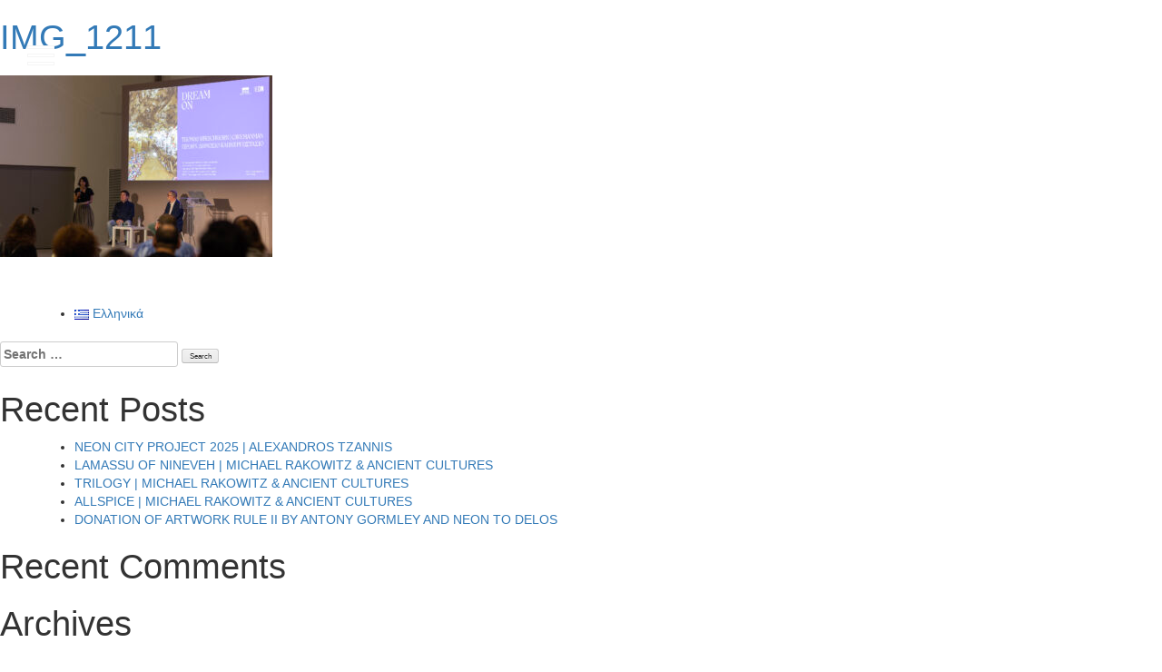

--- FILE ---
content_type: text/html; charset=UTF-8
request_url: https://neon.org.gr/media_category/tobacco-factory-2/
body_size: 13300
content:
<!DOCTYPE html>
<html lang="en-GB">
<head>
	<meta charset="UTF-8">
	<meta name="viewport" content="width=device-width, initial-scale=1.0, maximum-scale=1.0, user-scalable=no">
	<link rel="pingback" href="https://neon.org.gr/xmlrpc.php">
	<link rel="shortcut icon" href="/favicon.ico" type="image/x-icon"/>

	<meta name='robots' content='index, follow, max-image-preview:large, max-snippet:-1, max-video-preview:-1' />

	<!-- This site is optimized with the Yoast SEO plugin v26.8 - https://yoast.com/product/yoast-seo-wordpress/ -->
	<title>TOBACCO FACTORY Archives - NEON</title>
	<link rel="canonical" href="https://neon.org.gr/media_category/tobacco-factory-2/" />
	<link rel="next" href="https://neon.org.gr/media_category/tobacco-factory-2/page/2/" />
	<meta property="og:locale" content="en_GB" />
	<meta property="og:type" content="article" />
	<meta property="og:title" content="TOBACCO FACTORY Archives - NEON" />
	<meta property="og:url" content="https://neon.org.gr/media_category/tobacco-factory-2/" />
	<meta property="og:site_name" content="NEON" />
	<meta name="twitter:card" content="summary_large_image" />
	<script type="application/ld+json" class="yoast-schema-graph">{"@context":"https://schema.org","@graph":[{"@type":"CollectionPage","@id":"https://neon.org.gr/media_category/tobacco-factory-2/","url":"https://neon.org.gr/media_category/tobacco-factory-2/","name":"TOBACCO FACTORY Archives - NEON","isPartOf":{"@id":"https://neon.org.gr/en/#website"},"breadcrumb":{"@id":"https://neon.org.gr/media_category/tobacco-factory-2/#breadcrumb"},"inLanguage":"en-GB"},{"@type":"BreadcrumbList","@id":"https://neon.org.gr/media_category/tobacco-factory-2/#breadcrumb","itemListElement":[{"@type":"ListItem","position":1,"name":"Home","item":"https://neon.org.gr/en/"},{"@type":"ListItem","position":2,"name":"TOBACCO FACTORY"}]},{"@type":"WebSite","@id":"https://neon.org.gr/en/#website","url":"https://neon.org.gr/en/","name":"NEON","description":"","publisher":{"@id":"https://neon.org.gr/en/#organization"},"potentialAction":[{"@type":"SearchAction","target":{"@type":"EntryPoint","urlTemplate":"https://neon.org.gr/en/?s={search_term_string}"},"query-input":{"@type":"PropertyValueSpecification","valueRequired":true,"valueName":"search_term_string"}}],"inLanguage":"en-GB"},{"@type":"Organization","@id":"https://neon.org.gr/en/#organization","name":"Neon","url":"https://neon.org.gr/en/","logo":{"@type":"ImageObject","inLanguage":"en-GB","@id":"https://neon.org.gr/en/#/schema/logo/image/","url":"https://neon.org.gr/wp-content/uploads/2016/01/neon-logo-orange.png","contentUrl":"https://neon.org.gr/wp-content/uploads/2016/01/neon-logo-orange.png","width":237,"height":110,"caption":"Neon"},"image":{"@id":"https://neon.org.gr/en/#/schema/logo/image/"}}]}</script>
	<!-- / Yoast SEO plugin. -->


<link rel="alternate" type="application/rss+xml" title="NEON &raquo; Feed" href="https://neon.org.gr/en/feed/" />
<link rel="alternate" type="application/rss+xml" title="NEON &raquo; Comments Feed" href="https://neon.org.gr/en/comments/feed/" />
<link rel="alternate" type="application/rss+xml" title="NEON &raquo; TOBACCO FACTORY Media Category Feed" href="https://neon.org.gr/media_category/tobacco-factory-2/feed/" />
<style id='wp-img-auto-sizes-contain-inline-css' type='text/css'>
img:is([sizes=auto i],[sizes^="auto," i]){contain-intrinsic-size:3000px 1500px}
/*# sourceURL=wp-img-auto-sizes-contain-inline-css */
</style>
<style id='wp-emoji-styles-inline-css' type='text/css'>

	img.wp-smiley, img.emoji {
		display: inline !important;
		border: none !important;
		box-shadow: none !important;
		height: 1em !important;
		width: 1em !important;
		margin: 0 0.07em !important;
		vertical-align: -0.1em !important;
		background: none !important;
		padding: 0 !important;
	}
/*# sourceURL=wp-emoji-styles-inline-css */
</style>
<style id='wp-block-library-inline-css' type='text/css'>
:root{--wp-block-synced-color:#7a00df;--wp-block-synced-color--rgb:122,0,223;--wp-bound-block-color:var(--wp-block-synced-color);--wp-editor-canvas-background:#ddd;--wp-admin-theme-color:#007cba;--wp-admin-theme-color--rgb:0,124,186;--wp-admin-theme-color-darker-10:#006ba1;--wp-admin-theme-color-darker-10--rgb:0,107,160.5;--wp-admin-theme-color-darker-20:#005a87;--wp-admin-theme-color-darker-20--rgb:0,90,135;--wp-admin-border-width-focus:2px}@media (min-resolution:192dpi){:root{--wp-admin-border-width-focus:1.5px}}.wp-element-button{cursor:pointer}:root .has-very-light-gray-background-color{background-color:#eee}:root .has-very-dark-gray-background-color{background-color:#313131}:root .has-very-light-gray-color{color:#eee}:root .has-very-dark-gray-color{color:#313131}:root .has-vivid-green-cyan-to-vivid-cyan-blue-gradient-background{background:linear-gradient(135deg,#00d084,#0693e3)}:root .has-purple-crush-gradient-background{background:linear-gradient(135deg,#34e2e4,#4721fb 50%,#ab1dfe)}:root .has-hazy-dawn-gradient-background{background:linear-gradient(135deg,#faaca8,#dad0ec)}:root .has-subdued-olive-gradient-background{background:linear-gradient(135deg,#fafae1,#67a671)}:root .has-atomic-cream-gradient-background{background:linear-gradient(135deg,#fdd79a,#004a59)}:root .has-nightshade-gradient-background{background:linear-gradient(135deg,#330968,#31cdcf)}:root .has-midnight-gradient-background{background:linear-gradient(135deg,#020381,#2874fc)}:root{--wp--preset--font-size--normal:16px;--wp--preset--font-size--huge:42px}.has-regular-font-size{font-size:1em}.has-larger-font-size{font-size:2.625em}.has-normal-font-size{font-size:var(--wp--preset--font-size--normal)}.has-huge-font-size{font-size:var(--wp--preset--font-size--huge)}.has-text-align-center{text-align:center}.has-text-align-left{text-align:left}.has-text-align-right{text-align:right}.has-fit-text{white-space:nowrap!important}#end-resizable-editor-section{display:none}.aligncenter{clear:both}.items-justified-left{justify-content:flex-start}.items-justified-center{justify-content:center}.items-justified-right{justify-content:flex-end}.items-justified-space-between{justify-content:space-between}.screen-reader-text{border:0;clip-path:inset(50%);height:1px;margin:-1px;overflow:hidden;padding:0;position:absolute;width:1px;word-wrap:normal!important}.screen-reader-text:focus{background-color:#ddd;clip-path:none;color:#444;display:block;font-size:1em;height:auto;left:5px;line-height:normal;padding:15px 23px 14px;text-decoration:none;top:5px;width:auto;z-index:100000}html :where(.has-border-color){border-style:solid}html :where([style*=border-top-color]){border-top-style:solid}html :where([style*=border-right-color]){border-right-style:solid}html :where([style*=border-bottom-color]){border-bottom-style:solid}html :where([style*=border-left-color]){border-left-style:solid}html :where([style*=border-width]){border-style:solid}html :where([style*=border-top-width]){border-top-style:solid}html :where([style*=border-right-width]){border-right-style:solid}html :where([style*=border-bottom-width]){border-bottom-style:solid}html :where([style*=border-left-width]){border-left-style:solid}html :where(img[class*=wp-image-]){height:auto;max-width:100%}:where(figure){margin:0 0 1em}html :where(.is-position-sticky){--wp-admin--admin-bar--position-offset:var(--wp-admin--admin-bar--height,0px)}@media screen and (max-width:600px){html :where(.is-position-sticky){--wp-admin--admin-bar--position-offset:0px}}

/*# sourceURL=wp-block-library-inline-css */
</style><style id='global-styles-inline-css' type='text/css'>
:root{--wp--preset--aspect-ratio--square: 1;--wp--preset--aspect-ratio--4-3: 4/3;--wp--preset--aspect-ratio--3-4: 3/4;--wp--preset--aspect-ratio--3-2: 3/2;--wp--preset--aspect-ratio--2-3: 2/3;--wp--preset--aspect-ratio--16-9: 16/9;--wp--preset--aspect-ratio--9-16: 9/16;--wp--preset--color--black: #000000;--wp--preset--color--cyan-bluish-gray: #abb8c3;--wp--preset--color--white: #ffffff;--wp--preset--color--pale-pink: #f78da7;--wp--preset--color--vivid-red: #cf2e2e;--wp--preset--color--luminous-vivid-orange: #ff6900;--wp--preset--color--luminous-vivid-amber: #fcb900;--wp--preset--color--light-green-cyan: #7bdcb5;--wp--preset--color--vivid-green-cyan: #00d084;--wp--preset--color--pale-cyan-blue: #8ed1fc;--wp--preset--color--vivid-cyan-blue: #0693e3;--wp--preset--color--vivid-purple: #9b51e0;--wp--preset--gradient--vivid-cyan-blue-to-vivid-purple: linear-gradient(135deg,rgb(6,147,227) 0%,rgb(155,81,224) 100%);--wp--preset--gradient--light-green-cyan-to-vivid-green-cyan: linear-gradient(135deg,rgb(122,220,180) 0%,rgb(0,208,130) 100%);--wp--preset--gradient--luminous-vivid-amber-to-luminous-vivid-orange: linear-gradient(135deg,rgb(252,185,0) 0%,rgb(255,105,0) 100%);--wp--preset--gradient--luminous-vivid-orange-to-vivid-red: linear-gradient(135deg,rgb(255,105,0) 0%,rgb(207,46,46) 100%);--wp--preset--gradient--very-light-gray-to-cyan-bluish-gray: linear-gradient(135deg,rgb(238,238,238) 0%,rgb(169,184,195) 100%);--wp--preset--gradient--cool-to-warm-spectrum: linear-gradient(135deg,rgb(74,234,220) 0%,rgb(151,120,209) 20%,rgb(207,42,186) 40%,rgb(238,44,130) 60%,rgb(251,105,98) 80%,rgb(254,248,76) 100%);--wp--preset--gradient--blush-light-purple: linear-gradient(135deg,rgb(255,206,236) 0%,rgb(152,150,240) 100%);--wp--preset--gradient--blush-bordeaux: linear-gradient(135deg,rgb(254,205,165) 0%,rgb(254,45,45) 50%,rgb(107,0,62) 100%);--wp--preset--gradient--luminous-dusk: linear-gradient(135deg,rgb(255,203,112) 0%,rgb(199,81,192) 50%,rgb(65,88,208) 100%);--wp--preset--gradient--pale-ocean: linear-gradient(135deg,rgb(255,245,203) 0%,rgb(182,227,212) 50%,rgb(51,167,181) 100%);--wp--preset--gradient--electric-grass: linear-gradient(135deg,rgb(202,248,128) 0%,rgb(113,206,126) 100%);--wp--preset--gradient--midnight: linear-gradient(135deg,rgb(2,3,129) 0%,rgb(40,116,252) 100%);--wp--preset--font-size--small: 13px;--wp--preset--font-size--medium: 20px;--wp--preset--font-size--large: 36px;--wp--preset--font-size--x-large: 42px;--wp--preset--spacing--20: 0.44rem;--wp--preset--spacing--30: 0.67rem;--wp--preset--spacing--40: 1rem;--wp--preset--spacing--50: 1.5rem;--wp--preset--spacing--60: 2.25rem;--wp--preset--spacing--70: 3.38rem;--wp--preset--spacing--80: 5.06rem;--wp--preset--shadow--natural: 6px 6px 9px rgba(0, 0, 0, 0.2);--wp--preset--shadow--deep: 12px 12px 50px rgba(0, 0, 0, 0.4);--wp--preset--shadow--sharp: 6px 6px 0px rgba(0, 0, 0, 0.2);--wp--preset--shadow--outlined: 6px 6px 0px -3px rgb(255, 255, 255), 6px 6px rgb(0, 0, 0);--wp--preset--shadow--crisp: 6px 6px 0px rgb(0, 0, 0);}:where(.is-layout-flex){gap: 0.5em;}:where(.is-layout-grid){gap: 0.5em;}body .is-layout-flex{display: flex;}.is-layout-flex{flex-wrap: wrap;align-items: center;}.is-layout-flex > :is(*, div){margin: 0;}body .is-layout-grid{display: grid;}.is-layout-grid > :is(*, div){margin: 0;}:where(.wp-block-columns.is-layout-flex){gap: 2em;}:where(.wp-block-columns.is-layout-grid){gap: 2em;}:where(.wp-block-post-template.is-layout-flex){gap: 1.25em;}:where(.wp-block-post-template.is-layout-grid){gap: 1.25em;}.has-black-color{color: var(--wp--preset--color--black) !important;}.has-cyan-bluish-gray-color{color: var(--wp--preset--color--cyan-bluish-gray) !important;}.has-white-color{color: var(--wp--preset--color--white) !important;}.has-pale-pink-color{color: var(--wp--preset--color--pale-pink) !important;}.has-vivid-red-color{color: var(--wp--preset--color--vivid-red) !important;}.has-luminous-vivid-orange-color{color: var(--wp--preset--color--luminous-vivid-orange) !important;}.has-luminous-vivid-amber-color{color: var(--wp--preset--color--luminous-vivid-amber) !important;}.has-light-green-cyan-color{color: var(--wp--preset--color--light-green-cyan) !important;}.has-vivid-green-cyan-color{color: var(--wp--preset--color--vivid-green-cyan) !important;}.has-pale-cyan-blue-color{color: var(--wp--preset--color--pale-cyan-blue) !important;}.has-vivid-cyan-blue-color{color: var(--wp--preset--color--vivid-cyan-blue) !important;}.has-vivid-purple-color{color: var(--wp--preset--color--vivid-purple) !important;}.has-black-background-color{background-color: var(--wp--preset--color--black) !important;}.has-cyan-bluish-gray-background-color{background-color: var(--wp--preset--color--cyan-bluish-gray) !important;}.has-white-background-color{background-color: var(--wp--preset--color--white) !important;}.has-pale-pink-background-color{background-color: var(--wp--preset--color--pale-pink) !important;}.has-vivid-red-background-color{background-color: var(--wp--preset--color--vivid-red) !important;}.has-luminous-vivid-orange-background-color{background-color: var(--wp--preset--color--luminous-vivid-orange) !important;}.has-luminous-vivid-amber-background-color{background-color: var(--wp--preset--color--luminous-vivid-amber) !important;}.has-light-green-cyan-background-color{background-color: var(--wp--preset--color--light-green-cyan) !important;}.has-vivid-green-cyan-background-color{background-color: var(--wp--preset--color--vivid-green-cyan) !important;}.has-pale-cyan-blue-background-color{background-color: var(--wp--preset--color--pale-cyan-blue) !important;}.has-vivid-cyan-blue-background-color{background-color: var(--wp--preset--color--vivid-cyan-blue) !important;}.has-vivid-purple-background-color{background-color: var(--wp--preset--color--vivid-purple) !important;}.has-black-border-color{border-color: var(--wp--preset--color--black) !important;}.has-cyan-bluish-gray-border-color{border-color: var(--wp--preset--color--cyan-bluish-gray) !important;}.has-white-border-color{border-color: var(--wp--preset--color--white) !important;}.has-pale-pink-border-color{border-color: var(--wp--preset--color--pale-pink) !important;}.has-vivid-red-border-color{border-color: var(--wp--preset--color--vivid-red) !important;}.has-luminous-vivid-orange-border-color{border-color: var(--wp--preset--color--luminous-vivid-orange) !important;}.has-luminous-vivid-amber-border-color{border-color: var(--wp--preset--color--luminous-vivid-amber) !important;}.has-light-green-cyan-border-color{border-color: var(--wp--preset--color--light-green-cyan) !important;}.has-vivid-green-cyan-border-color{border-color: var(--wp--preset--color--vivid-green-cyan) !important;}.has-pale-cyan-blue-border-color{border-color: var(--wp--preset--color--pale-cyan-blue) !important;}.has-vivid-cyan-blue-border-color{border-color: var(--wp--preset--color--vivid-cyan-blue) !important;}.has-vivid-purple-border-color{border-color: var(--wp--preset--color--vivid-purple) !important;}.has-vivid-cyan-blue-to-vivid-purple-gradient-background{background: var(--wp--preset--gradient--vivid-cyan-blue-to-vivid-purple) !important;}.has-light-green-cyan-to-vivid-green-cyan-gradient-background{background: var(--wp--preset--gradient--light-green-cyan-to-vivid-green-cyan) !important;}.has-luminous-vivid-amber-to-luminous-vivid-orange-gradient-background{background: var(--wp--preset--gradient--luminous-vivid-amber-to-luminous-vivid-orange) !important;}.has-luminous-vivid-orange-to-vivid-red-gradient-background{background: var(--wp--preset--gradient--luminous-vivid-orange-to-vivid-red) !important;}.has-very-light-gray-to-cyan-bluish-gray-gradient-background{background: var(--wp--preset--gradient--very-light-gray-to-cyan-bluish-gray) !important;}.has-cool-to-warm-spectrum-gradient-background{background: var(--wp--preset--gradient--cool-to-warm-spectrum) !important;}.has-blush-light-purple-gradient-background{background: var(--wp--preset--gradient--blush-light-purple) !important;}.has-blush-bordeaux-gradient-background{background: var(--wp--preset--gradient--blush-bordeaux) !important;}.has-luminous-dusk-gradient-background{background: var(--wp--preset--gradient--luminous-dusk) !important;}.has-pale-ocean-gradient-background{background: var(--wp--preset--gradient--pale-ocean) !important;}.has-electric-grass-gradient-background{background: var(--wp--preset--gradient--electric-grass) !important;}.has-midnight-gradient-background{background: var(--wp--preset--gradient--midnight) !important;}.has-small-font-size{font-size: var(--wp--preset--font-size--small) !important;}.has-medium-font-size{font-size: var(--wp--preset--font-size--medium) !important;}.has-large-font-size{font-size: var(--wp--preset--font-size--large) !important;}.has-x-large-font-size{font-size: var(--wp--preset--font-size--x-large) !important;}
/*# sourceURL=global-styles-inline-css */
</style>

<style id='classic-theme-styles-inline-css' type='text/css'>
/*! This file is auto-generated */
.wp-block-button__link{color:#fff;background-color:#32373c;border-radius:9999px;box-shadow:none;text-decoration:none;padding:calc(.667em + 2px) calc(1.333em + 2px);font-size:1.125em}.wp-block-file__button{background:#32373c;color:#fff;text-decoration:none}
/*# sourceURL=/wp-includes/css/classic-themes.min.css */
</style>
<link rel='stylesheet' id='page-list-style-css' href='https://neon.org.gr/wp-content/plugins/page-list/css/page-list.css?ver=5.9' type='text/css' media='all' />
<link rel='stylesheet' id='neon-style-css' href='https://neon.org.gr/wp-content/themes/neon/style.css?ver=6.9' type='text/css' media='all' />
<link rel='stylesheet' id='slick-css-css' href='https://neon.org.gr/wp-content/themes/neon/layouts/slick.css?ver=1' type='text/css' media='all' />
<link rel='stylesheet' id='slick-theme-css-css' href='https://neon.org.gr/wp-content/themes/neon/layouts/slick-theme.css?ver=1' type='text/css' media='all' />
<script type="text/javascript" src="https://neon.org.gr/wp-content/themes/neon/js/jquery-2.1.4.min.js?ver=6.9" id="JQUERY-js"></script>
<script type="text/javascript" src="https://neon.org.gr/wp-content/themes/neon/js/modernizr-custom.js?ver=6.9" id="MODERNIZR-js"></script>
<script type="text/javascript" src="https://neon.org.gr/wp-includes/js/jquery/jquery.min.js?ver=3.7.1" id="jquery-core-js"></script>
<script type="text/javascript" src="https://neon.org.gr/wp-includes/js/jquery/jquery-migrate.min.js?ver=3.4.1" id="jquery-migrate-js"></script>
<script></script><link rel="https://api.w.org/" href="https://neon.org.gr/wp-json/" /><link rel="EditURI" type="application/rsd+xml" title="RSD" href="https://neon.org.gr/xmlrpc.php?rsd" />
<meta name="generator" content="WordPress 6.9" />
<script>
    /* Set Cookie */
    function setCookie( name,value,days )
    {
        if (days)
        {
            var date = new Date();
            date.setTime(date.getTime()+(days*24*60*60*1000));
            var expires = "; expires="+date.toGMTString();
        }
        else var expires = "";

        document.cookie = name+"="+value+expires+"; path=/";
    }

    /* Get Cookie - not used in this example */
    function getCookie( name )
    {
        var nameEQ = name + "=";

        var ca = document.cookie.split(";");
        for(var i=0;i < ca.length;i++)
        {
            var c = ca[i];
            while (c.charAt(0)==' ') c = c.substring(1,c.length);
            if (c.indexOf(nameEQ) == 0) return c.substring(nameEQ.length,c.length);
        }
        return null;
    }

    /* Erase Cookie - not used in this example */
    function eraseCookie(name) { setCookie(name,"",-1); }

    // Bind click on language menu action to show the nav menu.
    jQuery(document).ready(function()
    {
        jQuery(".neonlang").bind("click", function(event)
        {
            setCookie( "neonlang", jQuery(this).attr("id") );
        });
    });
</script>
<script type="text/javascript">
    jQuery(document).ready(function(){
      jQuery(document).bind("gform_confirmation_loaded", function (e, form_id) {
        fbq('track', 'Lead');
      });
    });
console.log('form submitted');
</script>
<style type="text/css">.recentcomments a{display:inline !important;padding:0 !important;margin:0 !important;}</style><meta name="generator" content="Powered by WPBakery Page Builder - drag and drop page builder for WordPress."/>
		<style type="text/css" id="wp-custom-css">
			/*
You can add your own CSS here.

Click the help icon above to learn more.
*/
#respond{
	display:none!important;
}
#share-buttons{
	margin-bottom:30px;
}
.social-inline,#share-buttons{
	display:none!important;
}
@media (max-width: 767px) and (min-width: 415px){
.image-overlay{
    height: 100%;
    max-height: 330px;
}
}

@media (max-width: 767px) and (min-width: 200px){
.event-info {
    bottom: 17% !important;
}
}

.page-id-3572 table,.page-id-3498 table{
	border:1px solid;
}
.page-id-3572 table td,.page-id-3498 table td{
padding: 10px;
    border: 1px solid;
}


.single-video-area {

padding-bottom: 55%;
	position: relative;
  
  overflow: hidden;
  max-width: 100%;
  background: black;
}

.single-video-area iframe,
.single-video-area object,
.single-video-area embed {
  position: absolute;
  top: 0;
  left: 0;
  width: 100%;
  height: 100%;
}

@media (max-width: 767px){
.vc_custom_1544715397072,.vc_custom_1544715375255 {
    padding-right: 5% !important;
    padding-left: 5% !important;
    margin-top: -55px !important;
}
}

.page-template-newsroomlazy-template .newsroom-actions{
	margin-top:-40px!important;
}		</style>
		<style id="sccss">/* Enter Your Custom CSS Here */

  

#button_close_en {
    background: #000;
    padding: 10px;
    color: #FFF;
    margin: 20px 0 20px;
    display: inline-block;
}
/*270416*/
.full-page-video-live{z-index: 9!important;}
.similar-posts .post-from-home-image-overlay,.related-content-div .post-from-home-image-overlay,.post-from-home .post-from-home-image-overlay{
    display:none!important;
    top: 40%;
    z-index: 9;
    position: absolute;
    left: 40%;
}

</style><noscript><style> .wpb_animate_when_almost_visible { opacity: 1; }</style></noscript>
	<style>


	.sub-menu{
		display:none;
	}


    body.home{
        background-image:url('https://neon.org.gr/wp-content/uploads/2025/12/03_DSC2321.jpg');
    }

    @media all and (max-width:992px){
	    body.home.respond{
	        background-image:url('https://neon.org.gr/wp-content/uploads/2025/12/03_DSC2321.jpg');
	    }
	}

	@media all and (max-width:560px){
	    body.home.respond.mobile{
	        background-image:url('https://neon.org.gr/wp-content/uploads/2025/12/03_DSC2321.jpg');
	    }
	}

	</style>

    <script>
  (function(i,s,o,g,r,a,m){i['GoogleAnalyticsObject']=r;i[r]=i[r]||function(){
  (i[r].q=i[r].q||[]).push(arguments)},i[r].l=1*new Date();a=s.createElement(o),
  m=s.getElementsByTagName(o)[0];a.async=1;a.src=g;m.parentNode.insertBefore(a,m)
  })(window,document,'script','//www.google-analytics.com/analytics.js','ga');

  ga('create', 'UA-41277415-1', 'auto');
  ga('send', 'pageview');

</script>

<link rel='stylesheet' id='Bootstrap-css' href='https://neon.org.gr/wp-content/themes/neon/bootstrap/bootstrap.css?ver=6.9' type='text/css' media='all' />
<link rel='stylesheet' id='Font-Awesome-css' href='https://neon.org.gr/wp-content/themes/neon/stylesheets/fa/css/font-awesome.min.css?ver=6.9' type='text/css' media='all' />
<link rel='stylesheet' id='Custom-CSS-css' href='https://neon.org.gr/wp-content/themes/neon/stylesheets/custom-styles.css?ver=1.1.1' type='text/css' media='all' />
<link rel='stylesheet' id='flex-slider-style-css' href='https://neon.org.gr/wp-content/themes/neon/stylesheets/flexslider.css?ver=6.9' type='text/css' media='all' />
</head>
<body style = "display:none;" class="archive tax-media_category term-tobacco-factory-2 term-1110 wp-theme-neon respond mobile group-blog hfeed wpb-js-composer js-comp-ver-8.7.2 vc_responsive">


<div class = "header-container">

</div>
<div class = "top-header">
	<div class =  "burger-menu">
		<div class = "burger-slice"> </div>
		<div class = "burger-slice"> </div>
		<div class = "burger-slice"> </div>
	</div>

</div>
<div class = "right-header">
				<p class = "toggle-social-icons" style = "cursor: pointer;font-family:dinmed;font-size:18px;color:white;"> FOLLOW US &nbsp;&nbsp;</p>
		<div style = "display:none;" class = "social-icons">
			<a href = "https://www.facebook.com/NEONGREECE" target="_blank"><i style = "top-social-icon" class="fa fa-facebook-official"></i></a>
			<a href = "https://twitter.com/neongreece" target="_blank"><i style = "top-social-icon" class="fa fa-twitter"></i></a>
			<a href = "https://www.instagram.com/neongreece/" target="_blank"><i style = "top-social-icon" class="fa fa-instagram"></i></a>
			<a href = "https://www.pinterest.com/neongreece/" target="_blank"><i style = "top-social-icon" class="fa fa-pinterest"></i></a>
			<a href = "https://www.youtube.com/neongreece" target="_blank"><i style = "top-social-icon" class="fa fa-youtube-play"></i> </a>
			<a href = "https://vimeo.com/neongreece" target="_blank"><i style = "top-social-icon" class="fa fa-vimeo-square"></i> </a>
			&nbsp;
		</div>
		

				<p class = "search-area"><i class="fa fa-search"></i> </p>
		<p class = "language-picker-section" > <ul class = "language-picker-pl">	<li class="lang-item lang-item-5 lang-item-en current-lang no-translation lang-item-first"><a lang="en-GB" hreflang="en-GB" href="https://neon.org.gr/en/" aria-current="true">en</a></li>
	<li class="lang-item lang-item-8 lang-item-gr no-translation"><a lang="el" hreflang="el" href="https://neon.org.gr/gr/">gr</a></li>
</ul> </p>
		 </div>

<div style = "display:none;" class = "navigation-menu-left">

	<div class = "menu-close-button"> <img src = "/wp-content/themes/neon/images/cross.png" /></div>
	<div class="menu-main-menu-container"><ul id="menu-main-menu" class="menu"><a href = 'https://neon.org.gr/en/'><li id='menu-item-2159'  class="menu-item menu-item-type-post_type menu-item-object-page menu-item-home"><u>WHAT&#8217;S ON</u></li></a><ul class="menu-item-2159 sub-menu"><li class="menu-desc"></li></ul></li>
<a href = 'https://neon.org.gr/en/exhibitions/'><li id='menu-item-2222'  class="menu-item menu-item-type-post_type menu-item-object-page"><u>EXHIBITIONS</u></li></a><ul class="menu-item-2222 sub-menu"><li class="menu-desc"><div class="menu-description">NEON brings exciting contemporary art to a wider audience by putting together free exhibitions in public and private places in Athens and Greece that offer new and powerful experiences to the public and their interaction with urban life. NEON does not restrict itself to just one space, it energizes public spaces in Athens and the periphery.</div></li></ul></li>
<a href = 'https://neon.org.gr/en/heritage/'><li id='menu-item-16404'  class="menu-item menu-item-type-post_type menu-item-object-page"><u>HERITAGE</u></li></a><ul class="menu-item-16404 sub-menu"><li class="menu-desc"></li></ul></li>
<a href = 'https://neon.org.gr/en/events/'><li id='menu-item-3064'  class="menu-item menu-item-type-post_type menu-item-object-page"><u>EVENTS</u></li></a><ul class="menu-item-3064 sub-menu"><li class="menu-desc"></li></ul></li>
<a href = 'https://neon.org.gr/en/exhibitions-grants/'><li id='menu-item-2952'  class="menu-item menu-item-type-post_type menu-item-object-page"><u>GRANTS</u></li></a><ul class="menu-item-2952 sub-menu"><li class="menu-desc"><div class="menu-description">NEON supports artists working today through a program of scholarships and grants, providing them with access to education, research and production resources.</div></li></ul></li>
<a href = 'https://neon.org.gr/en/neon-live/'><li id='menu-item-2225'  class="menu-item menu-item-type-post_type menu-item-object-page"><u>LIVE</u></li></a><ul class="menu-item-2225 sub-menu"><li class="menu-desc"></li></ul></li>
<a href = 'https://neon.org.gr/en/neon-learning/'><li id='menu-item-2227'  class="menu-item menu-item-type-post_type menu-item-object-page"><u>LEARNING</u></li></a><ul class="menu-item-2227 sub-menu"><li class="menu-desc"><div class="menu-description">Using art as an educational leverage, NEON cultivates the relationship between young people and awareness of contemporary art.</div></li></ul></li>
<a href = 'https://neon.org.gr/en/partners/'><li id='menu-item-2229'  class="menu-item menu-item-type-post_type menu-item-object-page"><u>PARTNERS</u></li></a><ul class="menu-item-2229 sub-menu"><li class="menu-desc"><div class="menu-description">NEON partners with cultural institutions to implement common-ground activities with the aim of making contemporary art accessible to the public.</div></li></ul></li>
<a href = 'https://neon.org.gr/en/newsroom/'><li id='menu-item-2233'  class="menu-item menu-item-type-post_type menu-item-object-page"><u>NEWSROOM</u></li></a><ul class="menu-item-2233 sub-menu"><li class="menu-desc"></li></ul></li>
<a href = 'https://neon.org.gr/en/in-the-press/'><li id='menu-item-6707'  class="menu-item menu-item-type-post_type menu-item-object-page"><u>PRESS</u></li></a><ul class="menu-item-6707 sub-menu"><li class="menu-desc"></li></ul></li>
<a href = 'https://neon.org.gr/en/about/'><li id='menu-item-3641'  class="menu-item menu-item-type-post_type menu-item-object-page"><u>ABOUT</u></li></a><ul class="menu-item-3641 sub-menu"><li class="menu-desc"><div class="menu-description">NEON, founded in 2013 by collector and entrepreneur Dimitris Daskalopoulos, works to bring contemporary culture closer to everyone, in the firm belief in the ability of contemporary artistic creativity to rouse, emotionally move and motivate. It also aims to contribute to the wider efforts being made to revitalise the city and inspire the daily lives of its citizens. NEON does not restrict itself to just one space. It activates public spaces in Athens and the periphery. NEON advocates all institutions which are established in the field of learning, new productions and the dialogue with the city.</div></li></ul></li>
</ul></div>
	<div class = "contact-us">
				<div class = "mobile-search">
			<form method="GET" action="/?s=test">
				<img src="/wp-content/themes/neon/images/search-icon.png"> </img>
				<input name="" placeholder="SEARCH"></input>
			</form>
		</div>

		<p class = "language-picker-section" > CHANGE LANGUAGE <ul class = "language-picker-pl">	<li class="lang-item lang-item-5 lang-item-en current-lang no-translation lang-item-first"><a lang="en-GB" hreflang="en-GB" href="https://neon.org.gr/en/" aria-current="true">en</a></li>
	<li class="lang-item lang-item-8 lang-item-gr no-translation"><a lang="el" hreflang="el" href="https://neon.org.gr/gr/">gr</a></li>
</ul> </p>
		 		<br>

		<div class="social-icons-menu">
						<a href = "https://www.facebook.com/NEONGREECE" target="_blank"><i style = "top-social-icon" class="fa fa-facebook-official"></i></a>
			<a href = "https://twitter.com/neongreece" target="_blank"><i style = "top-social-icon" class="fa fa-twitter"></i></a>
			<a href = "https://www.instagram.com/neongreece/" target="_blank"><i style = "top-social-icon" class="fa fa-instagram"></i></a>
			<a href = "https://www.pinterest.com/neongreece/" target="_blank"><i style = "top-social-icon" class="fa fa-pinterest"></i></a>
			<a href = "https://www.youtube.com/neongreece" target="_blank"><i style = "top-social-icon" class="fa fa-youtube-play"></i> </a>
			<a href = "https://vimeo.com/neongreece" target="_blank"><i style = "top-social-icon" class="fa fa-vimeo-square"></i> </a>
						&nbsp;
		</div>
        <div class="nav-contact-box">
		<p class = "contact-us-style">Contact us</p>
		<a href = "mailto:contact@neon.org.gr"><p class = "contact-us-style-2">contact@neon.org.gr</p></a>
		<a href = "tel:+30 213 0187 700"><p class = "contact-us-style-2">+30 213 0187 700</p></a><p></p>
		<div class="cookie-nav">
			<a style = "color:white; display:inline-block;" href = "/en/privacy-cookie-policy" target="_blank"><p>Privacy & Cookie Policy</p></a><p style = "color:white; display:inline-block; margin-left: 4px"><br>&copy;2018 NEON</p>
		</div>
	</div>
</div>
	<script>
		$(document).ready(function(){
			$('body').show();
		});
	</script>

</div>

	<div id="primary" class="content-area">
		<main id="main" class="site-main" role="main">

		
<article id="post-16776" class="post-16776 attachment type-attachment status-inherit hentry media_category-dream-on">



	<header class="entry-header">
		<h2 class="entry-title"><a href="https://neon.org.gr/en/event/neon-talks-thomas-hirschhorn-cavemanman/img_1211/" rel="bookmark">IMG_1211</a></h2>	</header><!-- .entry-header -->

	<div class="entry-content">
		<p class="attachment"><a href='https://neon.org.gr/wp-content/uploads/2022/10/IMG_1211.jpg'><img fetchpriority="high" decoding="async" width="300" height="200" src="https://neon.org.gr/wp-content/uploads/2022/10/IMG_1211-300x200.jpg" class="attachment-medium size-medium" alt="" srcset="https://neon.org.gr/wp-content/uploads/2022/10/IMG_1211-300x200.jpg 300w, https://neon.org.gr/wp-content/uploads/2022/10/IMG_1211-1024x682.jpg 1024w, https://neon.org.gr/wp-content/uploads/2022/10/IMG_1211-768x512.jpg 768w, https://neon.org.gr/wp-content/uploads/2022/10/IMG_1211-1536x1024.jpg 1536w, https://neon.org.gr/wp-content/uploads/2022/10/IMG_1211.jpg 2000w" sizes="(max-width: 300px) 100vw, 300px" /></a></p>
	</div><!-- .entry-content -->

	<footer class="entry-footer">
			</footer><!-- .entry-footer -->
</article><!-- #post-## -->

	<nav class="navigation posts-navigation" aria-label="Posts">
		<h2 class="screen-reader-text">Posts navigation</h2>
		<div class="nav-links"><div class="nav-previous"><a href="https://neon.org.gr/media_category/tobacco-factory-2/page/2/" class="nextnav">Older posts</a></div></div>
	</nav>
		</main><!-- #main -->
	</div><!-- #primary -->


<aside id="secondary" class="widget-area" role="complementary">
	<section id="polylang-2" class="widget widget_polylang"><ul>
	<li class="lang-item lang-item-5 lang-item-en current-lang no-translation lang-item-first"><a lang="en-GB" hreflang="en-GB" href="https://neon.org.gr/en/" aria-current="true"><img src="[data-uri]" alt="" width="16" height="11" style="width: 16px; height: 11px;" /><span style="margin-left:0.3em;">English</span></a></li>
	<li class="lang-item lang-item-8 lang-item-gr no-translation"><a lang="el" hreflang="el" href="https://neon.org.gr/gr/"><img src="[data-uri]" alt="" width="16" height="11" style="width: 16px; height: 11px;" /><span style="margin-left:0.3em;">Ελληνικά</span></a></li>
</ul>
</section><section id="search-2" class="widget widget_search"><form role="search" method="get" class="search-form" action="https://neon.org.gr/en/">
				<label>
					<span class="screen-reader-text">Search for:</span>
					<input type="search" class="search-field" placeholder="Search &hellip;" value="" name="s" />
				</label>
				<input type="submit" class="search-submit" value="Search" />
			</form></section>
		<section id="recent-posts-2" class="widget widget_recent_entries">
		<h2 class="widget-title">Recent Posts</h2>
		<ul>
											<li>
					<a href="https://neon.org.gr/en/neon-city-project-2025-alexandros-tzannis-2/">NEON CITY PROJECT 2025 | ALEXANDROS TZANNIS</a>
									</li>
											<li>
					<a href="https://neon.org.gr/en/lamassu-of-nineveh-michael-rakowitz-ancient-cultures-2/">LAMASSU OF NINEVEH | MICHAEL RAKOWITZ &#038; ANCIENT CULTURES</a>
									</li>
											<li>
					<a href="https://neon.org.gr/en/trilogy-michael-rakowitz-ancient-cultures/">TRILOGY | MICHAEL RAKOWITZ &#038; ANCIENT CULTURES</a>
									</li>
											<li>
					<a href="https://neon.org.gr/en/allspice-michael-rakowitz-ancient-cultures-2/">ALLSPICE | MICHAEL RAKOWITZ &#038; ANCIENT CULTURES</a>
									</li>
											<li>
					<a href="https://neon.org.gr/en/donation-of-artwork-rule-ii-by-antony-gormley-and-neon-to-delos/">DONATION OF ARTWORK RULE II BY ANTONY GORMLEY AND NEON TO DELOS</a>
									</li>
					</ul>

		</section><section id="recent-comments-2" class="widget widget_recent_comments"><h2 class="widget-title">Recent Comments</h2><ul id="recentcomments"></ul></section><section id="archives-2" class="widget widget_archive"><h2 class="widget-title">Archives</h2>
			<ul>
					<li><a href='https://neon.org.gr/en/2025/11/'>November 2025</a></li>
	<li><a href='https://neon.org.gr/en/2025/09/'>September 2025</a></li>
	<li><a href='https://neon.org.gr/en/2025/05/'>May 2025</a></li>
	<li><a href='https://neon.org.gr/en/2025/04/'>April 2025</a></li>
	<li><a href='https://neon.org.gr/en/2024/07/'>July 2024</a></li>
	<li><a href='https://neon.org.gr/en/2024/05/'>May 2024</a></li>
	<li><a href='https://neon.org.gr/en/2023/11/'>November 2023</a></li>
	<li><a href='https://neon.org.gr/en/2023/10/'>October 2023</a></li>
	<li><a href='https://neon.org.gr/en/2023/08/'>August 2023</a></li>
	<li><a href='https://neon.org.gr/en/2022/12/'>December 2022</a></li>
	<li><a href='https://neon.org.gr/en/2022/10/'>October 2022</a></li>
	<li><a href='https://neon.org.gr/en/2022/08/'>August 2022</a></li>
	<li><a href='https://neon.org.gr/en/2022/06/'>June 2022</a></li>
	<li><a href='https://neon.org.gr/en/2022/04/'>April 2022</a></li>
	<li><a href='https://neon.org.gr/en/2021/12/'>December 2021</a></li>
	<li><a href='https://neon.org.gr/en/2021/11/'>November 2021</a></li>
	<li><a href='https://neon.org.gr/en/2021/10/'>October 2021</a></li>
	<li><a href='https://neon.org.gr/en/2021/09/'>September 2021</a></li>
	<li><a href='https://neon.org.gr/en/2021/08/'>August 2021</a></li>
	<li><a href='https://neon.org.gr/en/2021/06/'>June 2021</a></li>
	<li><a href='https://neon.org.gr/en/2021/05/'>May 2021</a></li>
	<li><a href='https://neon.org.gr/en/2021/04/'>April 2021</a></li>
	<li><a href='https://neon.org.gr/en/2020/12/'>December 2020</a></li>
	<li><a href='https://neon.org.gr/en/2020/11/'>November 2020</a></li>
	<li><a href='https://neon.org.gr/en/2020/07/'>July 2020</a></li>
	<li><a href='https://neon.org.gr/en/2020/05/'>May 2020</a></li>
	<li><a href='https://neon.org.gr/en/2020/04/'>April 2020</a></li>
	<li><a href='https://neon.org.gr/en/2020/01/'>January 2020</a></li>
	<li><a href='https://neon.org.gr/en/2019/12/'>December 2019</a></li>
	<li><a href='https://neon.org.gr/en/2019/10/'>October 2019</a></li>
	<li><a href='https://neon.org.gr/en/2019/07/'>July 2019</a></li>
	<li><a href='https://neon.org.gr/en/2019/05/'>May 2019</a></li>
	<li><a href='https://neon.org.gr/en/2019/02/'>February 2019</a></li>
	<li><a href='https://neon.org.gr/en/2019/01/'>January 2019</a></li>
	<li><a href='https://neon.org.gr/en/2018/12/'>December 2018</a></li>
	<li><a href='https://neon.org.gr/en/2018/11/'>November 2018</a></li>
	<li><a href='https://neon.org.gr/en/2018/09/'>September 2018</a></li>
	<li><a href='https://neon.org.gr/en/2018/06/'>June 2018</a></li>
	<li><a href='https://neon.org.gr/en/2018/05/'>May 2018</a></li>
	<li><a href='https://neon.org.gr/en/2018/02/'>February 2018</a></li>
	<li><a href='https://neon.org.gr/en/2017/12/'>December 2017</a></li>
	<li><a href='https://neon.org.gr/en/2017/11/'>November 2017</a></li>
	<li><a href='https://neon.org.gr/en/2017/09/'>September 2017</a></li>
	<li><a href='https://neon.org.gr/en/2017/03/'>March 2017</a></li>
	<li><a href='https://neon.org.gr/en/2017/02/'>February 2017</a></li>
	<li><a href='https://neon.org.gr/en/2017/01/'>January 2017</a></li>
	<li><a href='https://neon.org.gr/en/2016/12/'>December 2016</a></li>
	<li><a href='https://neon.org.gr/en/2016/11/'>November 2016</a></li>
	<li><a href='https://neon.org.gr/en/2016/09/'>September 2016</a></li>
	<li><a href='https://neon.org.gr/en/2016/06/'>June 2016</a></li>
	<li><a href='https://neon.org.gr/en/2016/05/'>May 2016</a></li>
	<li><a href='https://neon.org.gr/en/2016/04/'>April 2016</a></li>
	<li><a href='https://neon.org.gr/en/2016/03/'>March 2016</a></li>
	<li><a href='https://neon.org.gr/en/2016/02/'>February 2016</a></li>
	<li><a href='https://neon.org.gr/en/2016/01/'>January 2016</a></li>
	<li><a href='https://neon.org.gr/en/2015/12/'>December 2015</a></li>
	<li><a href='https://neon.org.gr/en/2015/11/'>November 2015</a></li>
	<li><a href='https://neon.org.gr/en/2015/10/'>October 2015</a></li>
	<li><a href='https://neon.org.gr/en/2015/09/'>September 2015</a></li>
	<li><a href='https://neon.org.gr/en/2015/05/'>May 2015</a></li>
	<li><a href='https://neon.org.gr/en/2015/03/'>March 2015</a></li>
	<li><a href='https://neon.org.gr/en/2014/09/'>September 2014</a></li>
	<li><a href='https://neon.org.gr/en/2014/05/'>May 2014</a></li>
	<li><a href='https://neon.org.gr/en/2013/09/'>September 2013</a></li>
	<li><a href='https://neon.org.gr/en/2013/03/'>March 2013</a></li>
			</ul>

			</section><section id="categories-2" class="widget widget_categories"><h2 class="widget-title">Categories</h2>
			<ul>
					<li class="cat-item cat-item-1"><a href="https://neon.org.gr/en/category/press/">Press</a>
</li>
			</ul>

			</section><section id="meta-2" class="widget widget_meta"><h2 class="widget-title">Meta</h2>
		<ul>
						<li><a rel="nofollow" href="https://neon.org.gr/connect/">Log in</a></li>
			<li><a href="https://neon.org.gr/en/feed/">Entries feed</a></li>
			<li><a href="https://neon.org.gr/en/comments/feed/">Comments feed</a></li>

			<li><a href="https://en-gb.wordpress.org/">WordPress.org</a></li>
		</ul>

		</section></aside><!-- #secondary -->
<div class = "full-page-search">
	<div class = "cross">
		<img alt = 'cross-icon' src = "/wp-content/themes/neon/images/cross.png" />
	</div>
	<div class = "middle-search-input">
		<form method = "GET" action = "/">
			<img alt = 'search-icon' src = "/wp-content/themes/neon/images/search-icon.png"/>
			<input name = "s" placeholder = "SEARCH"/>
		</form>
	</div>
</div>

<script src = "/wp-content/themes/neon/js/objectFitPolyfill.min.js"></script>


<script type="text/javascript">
$( document ).ready(function() {


   $('.back').css({overflow : 'hidden'});
   $('.featured-image-struct').css({'min-width' : '100%', 'width' : 'auto'});
   $()


//$(".featured-image-struct").objectFitPolyfill({fit: "contain"});


var status = "false";
var sh = screen.height / 3;
  $('.header-container').css("display", "none");



$(window).scroll(function() {
    var height = $(window).scrollTop();

    if(height  > sh && status == "false") {
        $('.header-container').fadeToggle();
        $('.header-container').css("background-color", "rgba(2, 2, 2, 0.5)");
        $('.header-container').css("height", "100px");
        $('.header-container').css("position" , "fixed");
        $('.header-container').css("width", "100%");
        $('.header-container').css("z-index", "9999");
        $('.main-logo').animate({'height' : '40px'});
        $('.burger-menu').animate({'margin-top' : '12px'});
        // $('.right-header').animate({'margin-top' : '39px'});
        // $('.floating-title h1').animate({'left': '212px', 'top' : '15px'})
				// $('.single-title h1').animate({'left': '212px', 'top' : '46px'})
        // $('.floating-post-display-control').animate({'margin-top' : '41px'});
    status = "true";

    }

 if(height < sh && status == "true"){
      $('.header-container').fadeToggle();
    $('.main-logo').animate({'height' : '80px'});
    $('.burger-menu').animate({'margin-top' : '5px'});
    // $('.right-header').animate({'margin-top' : '26px'});
    // $('.floating-title h1').animate({'left': '300px', 'top' : '8px'})
      // $('.floating-post-display-control').animate({'margin-top' : '28px'});
		// $('.single-title h1').animate({'left': '212px', 'top' : '46px'})
    status = "false";
    }
});


$('.burger-menu').click(function(){
	$('.menu-menu-container').show();
	$(".navigation-menu-left").animate({width:'toggle'},500);
	$('.navigation-menu-left').children().show();
	$('html, body').css({
   		'overflow': 'hidden',
    	'height': '100%'
	});
});

$('.cross').click(function(){
	$('.full-page-search').hide();
	$('html, body').css({
   		'overflow': 'auto',
	    'height': 'auto'
	});
});

$('.search-area').click(function(){
	$('.full-page-search').show();
	$('html, body').css({
   		'overflow': 'hidden',
    	'height': '100%'
	});
});

$('.menu-item').hover(function(){

	var select = $(this).attr('id');

	$('.' + select + '.sub-menu').show();

},function(){

	var select = $(this).attr('id');

	$('.' + select + '.sub-menu').hide();

});


$('html').click(function() {
	if ( $('.navigation-menu-left').css('display') == 'block' ){
		$('.menu-menu-container').hide();
		$('.navigation-menu-left').children().hide();
		$(".navigation-menu-left").animate({width:'toggle'},500);

		$('html, body').css({
   		'overflow': 'auto',
	    'height': 'auto'
		});
	}
});

$('.toggle-social-icons').hover(function(){
	$('.social-icons').fadeIn(1000);
	$('.social-icons').css('display','inline-block');

$('.toggle-social-icons').hide();
setTimeout(hidesocial, 10000);


});

$('.event-full-page-feature').hover(function() {
  //  $('.slider-caption').fadeToggle();
 //  $('.slick-dots').fadeToggle();

 });

function hidesocial(){
  $('.social-icons').hide();
  $('.toggle-social-icons').show();
}


$('.menu-close-button').click(function() {
	if ( $('.navigation-menu-left').css('display') == 'block' ){
		$('.menu-menu-container').hide();
		$('.navigation-menu-left').children().hide();
		$(".navigation-menu-left").animate({width:'toggle'},500);

		$('html, body').css({
   			'overflow': 'auto',
	  	  'height': 'auto'
		});
	}
});

$('.navigation-menu-left').click(function(event){
    event.stopPropagation();
});

$('.burger-menu').click(function(event){
    event.stopPropagation();
});

$('.menu-menu-container').show();


var lang = document.documentElement.lang
var langcode = lang.slice(-2);

if(langcode == 'GB'){
	$('.lang-item-en').hide();
}else{
	$('.lang-item-gr').hide();
}


if ( ! Modernizr.objectfit ) {
  $('.back').each(function () {
    var $container = $(this),
    	imgElement = $container.find('img');
        imgUrl = $container.find('img').prop('src');
    if (imgUrl) {
      $container
        .css('backgroundImage', 'url(' + imgUrl + ')')
        .addClass('compat-object-fit ieimgfix');
        imgElement.remove();
    }
  });
}

if ( ! Modernizr.objectfit ) {
  $('.iefix').each(function () {
    var $container = $(this).parent(),
    	imgElement = $container.find('img');
        imgUrl = $container.find('img').prop('src');
    if (imgUrl) {
      $container
        .css('backgroundImage', 'url(' + imgUrl + ')')
        .addClass('compat-object-fit ieimgfix');
        imgElement.remove();
    }
  });
}


if ( ! Modernizr.objectfit ) {
  $('.nr-article-image').each(function () {
    var $container = $(this),
    	imgElement = $container.find('img');
        imgUrl = $container.find('img').prop('src');
    if (imgUrl) {
      $container
        .css('backgroundImage', 'url(' + imgUrl + ')')
        .addClass('compat-object-fit ieimgfix');
        imgElement.remove();
    }
  });
}


if ( ! Modernizr.objectfit ) {
  $('.newsroom-full-page-feature').each(function () {
    var $container = $(this),
      imgElement = $container.find('img');
        imgUrl = $container.find('img').prop('src');
    if (imgUrl) {
      $container
        .css('backgroundImage', 'url(' + imgUrl + ')')
        .addClass('compat-object-fit ieimgfix');
        imgElement.remove();
    }
  });
}







var arrayImg = new Array();
arrayImg[0] = "neon-logo-cyan.png";
arrayImg[1] = "neon-logo-brown.png";
arrayImg[2] = "neon-logo-orange.png";
arrayImg[3] = "neon-logo-pink.png";
arrayImg[4] = "neon-logo-green.png";
// arrayImg[5] = "neon-logo-grey.png";
arrayImg[5] = "neon-logo-red.png";

var logo = $('.main-logo');

getRandomImage(arrayImg, "");

function getRandomImage(imgAr, path) {
    path = path || 'https://neon.org.gr/wp-content/themes/neon/images/'; // default path here
    var num = Math.floor( Math.random() * imgAr.length );
    var img = imgAr[ num ];
    var imgStr = '<img src="' + path + img + '" alt = "">';
		logo.attr('src', path + img);
		logo.css('display','block');

		switch (img)
			{
				//cyan
				case imgAr[0]:
					$('.brown-square, .green-square, .brown-slider, .green-slider').css('background-color', 'rgba(33,222,232, 0.8)');
					$('.homepage-title-area').css('color', '#21DEE8');
					$('div.struct-11').css('background-color', '#21DEE8');
					//$('div.call-to-action-title.main-title-area-bottom-left h2').css('background-color', 'rgb(33,222,232, 0.6)');
					$('body.page-template-press-template').css('background-image', 'none');
					$('body.page-template-press-template').css('background-color', '#21DEE8');//Blue
					$('body.page-template-press-template_vert').css('background-image', 'none');
					$('body.page-template-press-template_vert').css('background-color', '#21DEE8');//Blue
					$('.newslisting').css('background-color', '#21DEE8');//Blue
					$('.press_item').css('color', '#ffffff');
					$('.press_item a').css('color', '#000000');//Pink
					$('.press_item a').mouseenter(function(){$(this).css({'color':'#FFFFFF'});});
					$('.press_item a').mouseleave(function(){$(this).css({'color':'#000000'});});
					break;
				//brown
				case imgAr[1]:
					$('.brown-square, .green-square, .brown-slider, .green-slider').css('background-color', 'rgba(144,88,52, 0.8)');
					$('.homepage-title-area').css('color', '#905834');
					$('div.struct-11').css('background-color', '#905834');
					//$('div.call-to-action-title.main-title-area-bottom-left h2').css('background-color', 'rgb(144,88,52, 0.6)');
					$('body.page-template-press-template').css('background-image', 'none');
					$('body.page-template-press-template').css('background-color', '#905834');//Brown
					$('body.page-template-press-template_vert').css('background-image', 'none');
					$('body.page-template-press-template_vert').css('background-color', '#905834');//Brown
					$('.newslisting').css('background-color', '#905834');//Brown
					$('.press_item').css('color', '#000000');
					$('.press_item a').css('color', '#ffffff');
					$('.press_item a').mouseenter(function(){$(this).css({'color':'#000000'});});
					$('.press_item a').mouseleave(function(){$(this).css({'color':'#ffffff'});});
					break;
				//yellow/orange
				case imgAr[2]:
					$('.brown-square, .green-square, .brown-slider, .green-slider').css('background-color', 'rgba(255,185,0, 0.8)');
					$('.homepage-title-area').css('color', '#FFB900');
					$('div.struct-11').css('background-color', '#FFB900');
					//$('div.call-to-action-title.main-title-area-bottom-left h2').css('background-color', 'rgb(255,185,0, 0.6)');
					$('body.page-template-press-template').css('background-image', 'none');
					$('body.page-template-press-template').css('background-color', '#FFB900');//Orange
					$('body.page-template-press-template_vert').css('background-image', 'none');
					$('body.page-template-press-template_vert').css('background-color', '#FFB900');//Orange
					$('.newslisting').css('background-color', '#FFB900');//Orange
					$('.press_item').css('color', '#ffffff');
					$('.press_item a').css('color', '#000000');//Pink
					$('.press_item a').mouseenter(function(){$(this).css({'color':'#ffffff'});});
					$('.press_item a').mouseleave(function(){$(this).css({'color':'#000000'});});
					break;
				//pink
				case imgAr[3]:
					$('.brown-square, .green-square, .brown-slider, .green-slider').css('background-color', 'rgba(255,138,189, 0.8)');
					$('.homepage-title-area').css('color', '#ff8abd');
					$('div.struct-11').css('background-color', '#ff8abd');
					//$('div.call-to-action-title.main-title-area-bottom-left h2').css('background-color', 'rgb(255,138,189, 0.6)');
					$('body.page-template-press-template').css('background-image', 'none');
					$('body.page-template-press-template').css('background-color', '#ff8abd');//Pink
					$('body.page-template-press-template_vert').css('background-image', 'none');
					$('body.page-template-press-template_vert').css('background-color', '#ff8abd');//Pink
					$('.newslisting').css('background-color', '#ff8abd');//Pink
					$('.press_item').css('color', '#000000');
					$('.press_item a').css('color', '#FFFFFF');
					$('.press_item a').mouseenter(function(){$(this).css({'color':'#000000'});});
					$('.press_item a').mouseleave(function(){$(this).css({'color':'#FFFFFF'});});
					break;
				//green
				case imgAr[4]:
					$('.brown-square, .green-square, .brown-slider, .green-slider').css('background-color', 'rgba(180,245,80, 0.8)');
					$('.homepage-title-area').css('color', '#B4F550');
					$('div.struct-11').css('background-color', '#B4F550');
					//$('div.call-to-action-title.main-title-area-bottom-left h2').css('background-color', 'rgb(180,245,80, 0.6)');
					$('body.page-template-press-template').css('background-image', 'none');
					$('body.page-template-press-template').css('background-color', '#B4F550');//Fluo
					$('body.page-template-press-template_vert').css('background-image', 'none');
					$('body.page-template-press-template_vert').css('background-color', '#B4F550');//Fluo
					$('.newslisting').css('background-color', '#B4F550');//Fluo
					$('.press_item').css('color', '#ffffff');
					$('.press_item a').css('color', '#000000');//Pink
					$('.press_item a').mouseenter(function(){$(this).css({'color':'#FFFFFF'});});
					$('.press_item a').mouseleave(function(){$(this).css({'color':'#000000'});});
					break;
				//grey
				// case imgAr[5]:
				// 	$('.brown-square, .green-square, .brown-slider, .green-slider').css('background-color', 'rgba(185,185,185, 0.8)')
				// 	$('.homepage-title-area').css('color', '#b9b9b9')
				// 	break;
				//red
				case imgAr[5]:
					$('.brown-square, .green-square, .brown-slider, .green-slider').css('background-color', 'rgba(255,0,80, 0.8)');
					$('.homepage-title-area').css('color', '#ff0050');
					$('div.struct-11').css('background-color', '#ff0050');
					//$('div.call-to-action-title.main-title-area-bottom-left h2').css('background-color', 'rgb(255,0,80, 0.6)');
					$('body.page-template-press-template').css('background-image', 'none');
					$('body.page-template-press-template').css('background-color', '#ff0050');//Red/Pink
					$('body.page-template-press-template_vert').css('background-image', 'none');
					$('body.page-template-press-template_vert').css('background-color', '#ff0050');//Red/Pink
					$('.newslisting').css('background-color', '#ff0050');//Red/Pink
					$('.press_item').css('color', '#000000');
					$('.press_item a').css('color', '#FFFFFF');
					$('.press_item a').hover(function(){$(this).css({'color':'#000000'});});
					$('.press_item a').mouseleave(function(){$(this).css({'color':'#FFFFFF'});});
					break;
			}
			//$(document).ready(function () {
			//    if(window.location.href.indexOf("archive") > -1) {
			//			$('.main-logo').attr('src', path + 'neon-logo-grey.png');
			//    }
			//});

	}


//$('.press_item .press_item_content').css('display','none');
//$('.press_item .press_item_title').css('cursor','pointer').addClass('clickable').on('click',function(){$(this).toggleClass('clickable-open').next().toggle(600);});

});
</script>

 <script src = '/wp-content/themes/neon/js/lightbox.min.js'></script>

<script type="speculationrules">
{"prefetch":[{"source":"document","where":{"and":[{"href_matches":"/*"},{"not":{"href_matches":["/wp-*.php","/wp-admin/*","/wp-content/uploads/*","/wp-content/*","/wp-content/plugins/*","/wp-content/themes/neon/*","/*\\?(.+)"]}},{"not":{"selector_matches":"a[rel~=\"nofollow\"]"}},{"not":{"selector_matches":".no-prefetch, .no-prefetch a"}}]},"eagerness":"conservative"}]}
</script>
<script type="text/javascript">
  jQuery.browser = {};
(function () {
    jQuery.browser.msie = false;
    jQuery.browser.version = 0;
    if (navigator.userAgent.match(/MSIE ([0-9]+)\./)) {
        jQuery.browser.msie = true;
        jQuery.browser.version = RegExp.$1;
    }
})();
</script>
<script type="text/javascript" src="https://neon.org.gr/wp-content/themes/neon/js/navigation.js?ver=20120206" id="neon-navigation-js"></script>
<script type="text/javascript" src="https://neon.org.gr/wp-content/themes/neon/js/skip-link-focus-fix.js?ver=20130115" id="neon-skip-link-focus-fix-js"></script>
<script type="text/javascript" src="https://neon.org.gr/wp-content/themes/neon/js/slick.js?ver=1.5.3" id="slick-js-js"></script>
<script type="text/javascript" src="https://neon.org.gr/wp-content/themes/neon/js/slick-init.js?ver=1.0.0" id="slick-init-js"></script>
<script type="text/javascript" id="ajax-curation-js-extra">
/* <![CDATA[ */
var curationscript = {"ajaxurl":"https://neon.org.gr/wp-admin/admin-ajax.php"};
//# sourceURL=ajax-curation-js-extra
/* ]]> */
</script>
<script type="text/javascript" src="https://neon.org.gr/wp-content/themes/neon/js/ajax-curation.js?ver=1.0" id="ajax-curation-js"></script>
<script type="text/javascript" id="ajax-download-js-extra">
/* <![CDATA[ */
var downloadscript = {"ajaxurl":"https://neon.org.gr/wp-admin/admin-ajax.php"};
//# sourceURL=ajax-download-js-extra
/* ]]> */
</script>
<script type="text/javascript" src="https://neon.org.gr/wp-content/themes/neon/js/ajax-download.js?ver=1.0" id="ajax-download-js"></script>
<script type="text/javascript" src="https://neon.org.gr/wp-content/themes/neon/js/jquery.flexslider.js?ver=6.9" id="flex-slider-script-js"></script>
<script id="wp-emoji-settings" type="application/json">
{"baseUrl":"https://s.w.org/images/core/emoji/17.0.2/72x72/","ext":".png","svgUrl":"https://s.w.org/images/core/emoji/17.0.2/svg/","svgExt":".svg","source":{"concatemoji":"https://neon.org.gr/wp-includes/js/wp-emoji-release.min.js?ver=6.9"}}
</script>
<script type="module">
/* <![CDATA[ */
/*! This file is auto-generated */
const a=JSON.parse(document.getElementById("wp-emoji-settings").textContent),o=(window._wpemojiSettings=a,"wpEmojiSettingsSupports"),s=["flag","emoji"];function i(e){try{var t={supportTests:e,timestamp:(new Date).valueOf()};sessionStorage.setItem(o,JSON.stringify(t))}catch(e){}}function c(e,t,n){e.clearRect(0,0,e.canvas.width,e.canvas.height),e.fillText(t,0,0);t=new Uint32Array(e.getImageData(0,0,e.canvas.width,e.canvas.height).data);e.clearRect(0,0,e.canvas.width,e.canvas.height),e.fillText(n,0,0);const a=new Uint32Array(e.getImageData(0,0,e.canvas.width,e.canvas.height).data);return t.every((e,t)=>e===a[t])}function p(e,t){e.clearRect(0,0,e.canvas.width,e.canvas.height),e.fillText(t,0,0);var n=e.getImageData(16,16,1,1);for(let e=0;e<n.data.length;e++)if(0!==n.data[e])return!1;return!0}function u(e,t,n,a){switch(t){case"flag":return n(e,"\ud83c\udff3\ufe0f\u200d\u26a7\ufe0f","\ud83c\udff3\ufe0f\u200b\u26a7\ufe0f")?!1:!n(e,"\ud83c\udde8\ud83c\uddf6","\ud83c\udde8\u200b\ud83c\uddf6")&&!n(e,"\ud83c\udff4\udb40\udc67\udb40\udc62\udb40\udc65\udb40\udc6e\udb40\udc67\udb40\udc7f","\ud83c\udff4\u200b\udb40\udc67\u200b\udb40\udc62\u200b\udb40\udc65\u200b\udb40\udc6e\u200b\udb40\udc67\u200b\udb40\udc7f");case"emoji":return!a(e,"\ud83e\u1fac8")}return!1}function f(e,t,n,a){let r;const o=(r="undefined"!=typeof WorkerGlobalScope&&self instanceof WorkerGlobalScope?new OffscreenCanvas(300,150):document.createElement("canvas")).getContext("2d",{willReadFrequently:!0}),s=(o.textBaseline="top",o.font="600 32px Arial",{});return e.forEach(e=>{s[e]=t(o,e,n,a)}),s}function r(e){var t=document.createElement("script");t.src=e,t.defer=!0,document.head.appendChild(t)}a.supports={everything:!0,everythingExceptFlag:!0},new Promise(t=>{let n=function(){try{var e=JSON.parse(sessionStorage.getItem(o));if("object"==typeof e&&"number"==typeof e.timestamp&&(new Date).valueOf()<e.timestamp+604800&&"object"==typeof e.supportTests)return e.supportTests}catch(e){}return null}();if(!n){if("undefined"!=typeof Worker&&"undefined"!=typeof OffscreenCanvas&&"undefined"!=typeof URL&&URL.createObjectURL&&"undefined"!=typeof Blob)try{var e="postMessage("+f.toString()+"("+[JSON.stringify(s),u.toString(),c.toString(),p.toString()].join(",")+"));",a=new Blob([e],{type:"text/javascript"});const r=new Worker(URL.createObjectURL(a),{name:"wpTestEmojiSupports"});return void(r.onmessage=e=>{i(n=e.data),r.terminate(),t(n)})}catch(e){}i(n=f(s,u,c,p))}t(n)}).then(e=>{for(const n in e)a.supports[n]=e[n],a.supports.everything=a.supports.everything&&a.supports[n],"flag"!==n&&(a.supports.everythingExceptFlag=a.supports.everythingExceptFlag&&a.supports[n]);var t;a.supports.everythingExceptFlag=a.supports.everythingExceptFlag&&!a.supports.flag,a.supports.everything||((t=a.source||{}).concatemoji?r(t.concatemoji):t.wpemoji&&t.twemoji&&(r(t.twemoji),r(t.wpemoji)))});
//# sourceURL=https://neon.org.gr/wp-includes/js/wp-emoji-loader.min.js
/* ]]> */
</script>
<script></script>

--- FILE ---
content_type: text/css; charset=UTF-8
request_url: https://neon.org.gr/wp-content/themes/neon/layouts/slick-theme.css?ver=1
body_size: 1123
content:
.slick-slide h2{
  font-family: 'Roboto Slab', "Roboto", Helvetica;
  font-size:1rem;
  font-weight:300;
  letter-spacing:1px;
  padding:3px 15px;
  /*background:rgb(228,112,30);*/
  color:#fff;
}

.slick-nav .inner{
padding-left: 0px;
padding-right: 0px;
max-width: 1200px;
margin: 0 auto!important;
height:60px;
}
.slick-nav .slick-list{
  position: relative;
  left: 0;
  top: 0;
}
.slick-nav{
  display:block;
  position: absolute;
  left: 0;
  bottom: -1px;
  right: 0;
  background: rgba(228,112,30,.7);
  height:45px;
}
.slide{
	position:relative;
}
.slide-caption{
  min-height: 80px;
  position: absolute;
  width: 100%;
  z-index: 2;
  background: rgba(51,51,51,0.8);
  color:white;
  font-family:'Roboto', Helvetica, sans-serif;
  font-size: 1rem;
  letter-spacing:1px;
  line-height:1.5rem;
  height:77%;
  width:22%;
  bottom:0;
  margin-left:70%;
  padding:40px 32px 35px;
}

.slick-slider { 
  position: relative; 
  display: block; 
  box-sizing: border-box; 
  -moz-box-sizing: border-box; 
  -webkit-touch-callout: none; 
  -webkit-user-select: none; 
  -khtml-user-select: none; 
  -moz-user-select: none; 
  -ms-user-select: none; 
  user-select: none; 
  -ms-touch-action: pan-y; 
  touch-action: pan-y; 
  -webkit-tap-highlight-color: transparent;
}

.slick-list { 
  position: relative; 
  overflow: hidden; 
  display: block;
  height:600px;
  margin-top:-45px;
  padding: 0;
}
section.home-section1{
position: relative;
top: 0;
left: 0;
right: 0;
z-index: 3;
background: #fff;
overflow: hidden;
}
.slick-list:focus { 
  outline: none; 
}
.slick-loading .slick-list { 
  background: #fff url("./ajax-loader.gif") center center no-repeat; 
}
.slick-list.dragging { cursor: pointer; cursor: hand;
}
.slick-slider .slick-track { 
  -webkit-transform: translate3d(0, 0, 0); 
  -moz-transform: translate3d(0, 0, 0); 
  -ms-transform: translate3d(0, 0, 0); 
  -o-transform: translate3d(0, 0, 0); 
  transform: translate3d(0, 0, 0); }

.slick-track { 
  position: relative; 
  left: 0; top: 0; 
  display: block; 
}
.slick-track:before, .slick-track:after { 
  content: ""; 
  display: table; 
}
.slick-track:after { 
  clear: both; 
}
.slick-loading .slick-track { 
  visibility: hidden; 
}
.slick-slide { 
  float: left; 
  height: 100%; 
  min-height: 1px; 
  display: none; 
}
[dir="rtl"] .slick-slide { 
  float: right; 
}
.slick-slide img { 
  display: block; 
}
.slick-slide.slick-loading img { 
  display: none; 
}
.slick-slide.dragging img { 
  pointer-events: none; 
}
.slick-initialized .slick-slide { 
  display: block; 
}
.slick-loading .slick-slide { 
  visibility: hidden; 
}
.slick-vertical .slick-slide { 
  display: block; 
  height: auto; 
  border: 1px solid transparent; 
}

/* Icons */
@font-face { 
  font-family: "slick"; 
  src: url("./fonts/slick.eot"); 
  src: url("./fonts/slick.eot?#iefix") format("embedded-opentype"), url("./fonts/slick.woff") format("woff"), url("./fonts/slick.ttf") format("truetype"), url("./fonts/slick.svg#slick") format("svg"); 
  font-weight: normal; 
  font-style: normal; 
}
/* Arrows */
.slick-prev, .slick-next { 
  position: absolute;
  display: block; 
  height: 20px; 
  width: 20px; 
  line-height: 0; 
  font-size: 0; 
  cursor: pointer; 
  background: transparent; 
  color: transparent; 
  top: 50%; 
  margin-top: -10px; 
  padding: 0; 
  border: none; 
  outline: none;
  z-index: 999;
}

.slick-prev:hover, .slick-prev:focus, .slick-next:hover, .slick-next:focus { 
  outline: none; 
  background: transparent;
  color: transparent;
}
.slick-prev:hover:before, .slick-prev:focus:before, .slick-next:hover:before, .slick-next:focus:before {     opacity: 1;
}
.slick-prev.slick-disabled:before, .slick-next.slick-disabled:before { 
  opacity: 0.25;
}

.slick-prev:before, .slick-next:before { 
  font-family: "slick";
  font-size: 20px;
  line-height: 1;
  color: white;
  opacity: 0.75; 
  -webkit-font-smoothing: antialiased;
  -moz-osx-font-smoothing: grayscale;
}

.slick-prev { 
  left: 2px; }
[dir="rtl"] .slick-prev {
  left: auto; right: -25px; 
}
.slick-prev:before { 
  content: "<"; 
}
[dir="rtl"] .slick-prev:before { 
  content: ">";
}

.slick-next { 
  right: 20px;
}
[dir="rtl"] .slick-next {
  left: -25px;
  right: auto;
}
.slick-next:before { 
  content: ">";
}
[dir="rtl"] .slick-next:before { 
  content: "<";
}

/*---Dots------*/

.slick-dots 
 {  
list-style: none; display:      block; 
text-align: center; padding: 0; width: 100%; }

.slick-dots li 
 { position: relative; display: inline-block; 
height: 20px; width: 20px; margin: 0 5px; 
padding: 0; cursor: pointer; }

.slick-dots li button 
  { border: 0; background: transparent; 
display: block; height: 20px; width: 20px; 
outline: none; line-height: 0; font-size: 0; 
color: transparent; padding: 5px; cursor: pointer; }

.slick-dots li button:hover, .slick-dots li button:focus 
 { outline: none; }

.slick-dots li button:hover:before, 
.slick-dots li button:focus:before 
 { opacity: 1; }

.slick-dots li button:before 
 { position: absolute; top: 0; left: 0; 
content: "\2588\2588\2588\2588\2588"; width: 20px; height: 20px; 
font-family: "slick"; font-size: 6px; 
line-height: 20px; text-align: center; 
color: black; opacity: 0.25; 
-webkit-font-smoothing: antialiased; 
-moz-osx-font-smoothing: grayscale; }

.slick-dots li.slick-active button:before 
 { color: black; opacity: 0.75; }
 
.slick-dots button,.slick-next,.slick-prev {box-shadow: none!important;}

--- FILE ---
content_type: text/css; charset=UTF-8
request_url: https://neon.org.gr/wp-content/themes/neon/stylesheets/custom-styles.css?ver=1.1.1
body_size: 16132
content:
@font-face {
   font-family: dinthin;
   src:   url('../fonts/dinthin.ttf')  format('truetype');
}


@font-face {
   font-family: dinmed;
   src: url('../fonts/dinmed.eot?#iefix') format('embedded-opentype'),
       url('../fonts/dinmed.otf') format('otf'),
         url('../fonts/dinmed.ttf')  format('truetype'),
         url('../fonts/dinmed.svg#svgdinmed') format('svg');
}

@font-face {
   font-family: dinlight;
       src: url('../fonts/dinlight.eot?#iefix') format('embedded-opentype'),
        url('../fonts/dinlight.otf') format('otf'),
         url('../fonts/dinlight.ttf')  format('truetype'),
         url('../fonts/dinlight.svg#svgdinlight') format('svg');
}

@font-face {
   font-family: dinreg;
    src: url('../fonts/dinreg.eot?#iefix') format('embedded-opentype'),
         url('../fonts/dinreg.otf') format('otf'),
         url('../fonts/dinreg.ttf')  format('truetype'),
         url('../fonts/dinreg.svg#svgdinreg') format('svg');
}


@font-face{font-family:'pf_din_text_cond_promedium';src:url("../fonts/newfonts/parachute_-_pfdintextcondpro-medium-webfont.eot");src:url("../fonts/newfonts/parachute_-_pfdintextcondpro-medium-webfont.eot?#iefix") format("embedded-opentype"),url("../fonts/newfonts/parachute_-_pfdintextcondpro-medium-webfont.woff") format("woff"),url("../fonts/newfonts/parachute_-_pfdintextcondpro-medium-webfont.ttf") format("truetype"),url("../fonts/newfonts/parachute_-_pfdintextcondpro-medium-webfont.svg#pf_din_text_cond_promedium") format("svg");font-weight:normal;font-style:normal}@font-face{font-family:'pf_din_text_cond_proregular';src:url("../fonts/newfonts/parachute_-_pfdintextcondpro-regular-webfont.eot");src:url("../fonts/newfonts/parachute_-_pfdintextcondpro-regular-webfont.eot?#iefix") format("embedded-opentype"),url("../fonts/newfonts/parachute_-_pfdintextcondpro-regular-webfont.woff") format("woff"),url("../fonts/newfonts/parachute_-_pfdintextcondpro-regular-webfont.ttf") format("truetype"),url("../fonts/newfonts/parachute_-_pfdintextcondpro-regular-webfont.svg#pf_din_text_cond_proregular") format("svg");font-weight:normal;font-style:normal}@font-face{font-family:'pf_din_text_cond_prothin';src:url("../fonts/newfonts/parachute_-_pfdintextcondpro-thin-webfont.eot");src:url("../fonts/newfonts/parachute_-_pfdintextcondpro-thin-webfont.eot?#iefix") format("embedded-opentype"),url("../fonts/newfonts/parachute_-_pfdintextcondpro-thin-webfont.woff") format("woff"),url("../fonts/newfonts/parachute_-_pfdintextcondpro-thin-webfont.ttf") format("truetype"),url("../fonts/newfonts/parachute_-_pfdintextcondpro-thin-webfont.svg#pf_din_text_cond_prothin") format("svg");font-weight:normal;font-style:normal}

@media all and (min-width: 992px) and (-ms-high-contrast: none), (-ms-high-contrast: active){
.struct-13 {
	width: 100% !important;
}
}

@media all and (max-width: 768px) and (orientation:portrait){
div .submit-email-box p {
    font-size: 20px !important;
}
}


@media all and (-ms-high-contrast:none){

    @font-face {
       font-family: dinthin;
          src: url('../fonts/dinthin.woff') format('woff');
    }


    @font-face {
       font-family: dinmed;
            src: url('../fonts/dinmed.woff') format('woff');

    }

    @font-face {
       font-family: dinlight;
           src: url('../fonts/dinlight.woff') format('woff');

    }

    @font-face {
       font-family: dinreg;
           src: url('../fonts/dinreg.woff') format('woff');
    }


 }



p, h1, h2, h3, h4, h5, a p, p a, ul li a, ul li, input{
     -webkit-font-smoothing: antialiased;
}

@media (-webkit-min-device-pixel-ratio: 2), (min-resolution: 192dpi), (max-width: 650px){

    .floating-title{
        display:none;
    }

}


@media all and (orientation:portrait) and (max-width: 570px) {
 body div ul a .menu-item{
        font-size:6vh;
        line-height:7vh;
    }
}

@media all and (max-width: 570px){
     div ul a .menu-item{
        line-height: 11vw;
        list-style-image: url([data-uri]);
    }

    div.navigation-menu-left{
        background-color:rgb(33,222,232);
    }

    div.contact-us{
        position:relative;
        margin-bottom:10;
    }

    div ul a .menu-item{
        font-size:10vh;
        line-height:12vh;
    }

    div.right-header{
        /*display:none;*/
    }

    div .similar-square a{
        font-size:4vw;
    }

    div a.view-partner-text{
        font-size: 5.3vw;
    }

    div.slider2-container{
        height:120px;
    }

    .selected-post-control{
        display:none !important;
    }

    span.archive-slash{
        display:none;

    }

    div.contact-us .language-picker-section{
        display:inline-block;
    }

    div.contact-us .language-picker-pl{
        display:inline-block;
    }

    .mobile-search{
        display:block;
    }

}




@media all and (min-width:320px) and (max-width:568px) and (orientation:landscape) {


    div.top-header{
        position:absolute;
        top:5px;
        margin-top:0px;
    }

    a img.main-logo{
        position:absolute;
        top:5px;
        height:40px !important;
    }


    div.struct-9{
        height:100vh !important;
    }

    div.struct-10{
        height:100vh !important;
    }

   div.struct-1 .col-md-4.left-header-section {
          height:100vh !important;
    }

    div.struct-3 div.main-tile-1{
        height:100vh !important;
    }

   div.struct-4 div.main-tile-1{
        height:100vh !important;
    }

     div div.struct-4{
        max-height:none !important;
        height: 100vh;
    }

    div.struct-5{
         max-height:none !important;
         height: 100vh !important;
    }


    div h2.homepage-title-area{
        font-size:28px !important;
    }

    .main-title-area-bottom-left{
        margin-right:40px;
    }



   div.clear input.newsletter-submit-button{
         font-size:3vw !important;
    }

    div.event-details p,
    div.curation-details p{
        font-size:3.5vw !important;
    }

    .nr-article-image .featured-image-struct{
        max-height:250px;
    }

    .newsroom-actions p {
        font-size:21px;
    }

    .header-container{
        display:none !important;
    }



}




@media all and (min-width:320px) and (max-width:560px) and (orientation:portrait) {

       div.col-md-8 div.main-title-area-bottom-left h4{
        font-size:10vw;
    }

    div.col-lg-12.event-details p,
    div.col-lg-12.curation-details p {
        font-size:5vw !important;
    }

    img.featured-image-struct{
        max-width: 100vw !important;
    }

    .full-page-content p{
        font-size: 5vw;
    }







    .nr-article-image{
        max-height:250px;
    }

    .nr-article-image img{
        max-height:250px;
    }

    .floating-post-display-control p {
        font-size: 21px;
    }

    .archive-square{
        border-right:0 !important;
        border-left:0 !important;
    }


    div.archive-desc h4{
        font-size:5.5vw;
    }


}

@media all and (min-width:320px) and (max-width:560px){
    div.contact-us p{
        font-size:6vw;
    }

    .slider2 .featured-image-struct{
        height:initial;
    }

    .language-picker-pl{
        margin:0;
    }

    ul.language-picker-pl li a{
        font-size:19px !important;
    }

     .struct-1 .main-title-area-bottom-left h2 a {
        font-size:27px !important;
    }



}


    /*.archive-container {
      margin-left: 0px;
    }*/


@media all and  (max-width:560px) {
    a.add-to-calender-single{
        height:30px;
    }

      div.event-location-map{
        height:auto;
    }


    .top-header{
        margin-left:-5px;
    }

    img.main-logo{
        margin-left:-5px;
    }

     div div.call-to-action-title{
        width:66%;
    }

    div.right-header{
        right:25px;
    }

    h2.homepage-title-area{
        margin-left:8px;
        left:0;
    }

    body div.navigation-menu-left{
        width:100%;
        overflow-y:scroll;
    }

    div div.main-tile-border-right h3, div div.main-tile-border-left h3, div div.main-tile-1 h3, div div.call-to-action-section h3, div div h3.quart-tiles-titles, div div.col-md-8 div.main-title-area-bottom-left h3,
    div div.col-md-8 .col-md-6 div.main-title-area-bottom-left h3{
        font-size:8vw;
    }

     div div.main-tile-border-right h2, div div.main-tile-border-left h2, div div.main-tile-1 h2, div div.call-to-action-section h2, div div h2.quart-tiles-titles, div div.col-md-8 div.main-title-area-bottom-left h2,
     div div.col-md-8 .col-md-6 div.main-title-area-bottom-left h2{
        font-size:9vw;
    }
}

@media all and (min-width: 1336px){

    h2{
        font-size:2.5vw;
    }

    h3{
        font-size:27px;
    }

    h4{

        font-size:1.5vw;
    }

      .homepage-title-area{
         font-size: 7vw;
    }

    .quart-tiles-titles{
        font-size:54px;
        line-height:0.95;
    }

}

@media all and (min-width: 993px) and (max-width: 1335px){

    h2{
        font-size:3vw;
    }

    h3{
        font-size:24px;
    }

    h4{

        font-size:18px;
    }


    .main-tile-border-right h2, .main-tile-border-left h2, .main-tile-1 h2, .call-to-action-section h2{
          font-size:4em;
    }

    .main-tile-border-right h3,  .main-tile-border-left h3, .main-tile-1 h3 .call-to-action-section h3{
       font-size:24px;
    }

    .main-tile-border-right h4, .main-tile-border-left h4, .main-tile-1 h4{

         font-size:18px;
    }

    .homepage-title-area{
        font-size: 6vw;
    }

}

@media all and (max-width:990px){
    div.release-details{
        height:auto;
    }

}

@media all and (min-width: 768px) and (max-width: 990px){

    h2{
        font-size:48px;
    }

    h3{
        font-size:24px;
    }

    h4{

        font-size:18px;
    }


    a.view-partner-text{
        font-size: 5.3vw;
    }


    .main-tile-border-right h2, .main-tile-border-left h2, .main-tile-1 h2, .call-to-action-section h2{
          font-size:48px;
    }

    .main-tile-border-right h3,  .main-tile-border-left h3, .main-tile-1 h3 .call-to-action-section h3{
       font-size:24px;
    }


    .main-tile-border-right h4, .main-tile-border-left h4, .main-tile-1 h4{

         font-size:18px;
    }

    .homepage-title-area{
         font-size: 62px;
    }

   body.respond{
        background-size:cover;
        background-position: left;
        padding: 0;
    }

    div.small-info-square{
        width:50%;
    }

    div.left-header-section {
        height: 40vh;
        border-right:0px;

    }

    h2.homepage-title-area {
        text-align: left;
        font-size:62px;
    }

    h2.homepage-title-area br{
        display:none;
    }

    div.navigation-menu-left{
        width: 100%;
        overflow-y:scroll;
    }

    div.call-to-action-title{
         width:52%;
    }

     div.call-to-action-desc{
        width: 48%;
        margin-top: 0vh;
        position: absolute;
        right: 0;
        bottom: -17px;
    }


    div.call-to-action-section{
        height:27vh;
    }

    div.call-to-action-desc p{
        font-size:16px;
    }

    div.main-tile-border-right{
        border-right:0px;
    }

    div.main-tile-border-left{
        border-left:0px;
    }

    div.quad-right{
        border-right:1px solid #FFFFFF;
    }

    .desktop-right-border{
         border-right:0px solid #FFFFFF;
    }

    div.quad-end{
        border-bottom:1px solid #FFFFFF;
    }


}




@media all and (max-width: 767px){


    div.main-tile-border-right h2, div.main-tile-border-left h2, div.main-tile-1 h2, div.call-to-action-section h2, div h2.quart-tiles-titles, div.call-to-action-title.main-title-area-bottom-left h2{
        font-size:7vw;
    }

    div.main-tile-border-right h3,  div.main-tile-border-left h3, .main-tile-1 h3 .call-to-action-section h3, .main-title-area-bottom-left h3{
       font-size:5vw;
    }

    div.main-tile-border-right h4, div.main-tile-border-left h4, .main-tile-1 h4{
        font-size:5vw;
    }
    .main-tile-border-right h4, .main-tile-border-left h4, div.main-tile-1 h4{
      font-size:5vw;
    }

    div.contact-us{
        bottom:0;
    }

    ul a .menu-item{
        line-height: 6vh;
        font-size: 5vh;
        list-style-image: url([data-uri]);
    }

    div.left-header-section{
        border-right:0px;
    }

    div.main-section-2{
        border-top:0px;
    }


    .col-md-4.left-header-section{
        height:40vh;
    }

    .sub-menu{
        display:none !important;
    }


    div.navigation-menu-left{
        width: 100%;
    }

    div.burger-menu{
        width:130px;
    }

    h2.homepage-title-area br{
        display:none;
    }

    .homepage-title-area{
         font-size: 36px;
         margin-left:10px;
    }

    div.height-override{
        height:31vh;
    }

      body.respond.mobile{
        background-size:cover;
        background-position: inherit;
    }

    p.toggle-social-icons{
        display:none;
    }

    img.main-logo{
         height:60px;
         margin-left:-20px;
    }


    div.call-to-action-desc{
        display:none;
    }

    div.call-to-action-title{
        width:100%;
    }

    div.call-to-action-title h2{
        font-size:36px;
    }

    div.call-to-action-section{
        height:25vh;
    }

    div.main-tile-border-right{
        height:100vh !important;
        border-top:1px solid white;
    }

      div.main-tile-border-left{
        height:37vh;
    }

      div.main-tile-1{
        height:37vh;
    }

    div.quad-end{
        border-bottom:0px solid #FFFFFF;
    }



}

@media all and (max-width: 990px) and (min-width: 768px){
    div.left-header-section{
        height:35vh;
    }

    div.slider-caption{
        font-size:2.5vw;
    }
}

@media all and (max-width:900px) {
    ul a .menu-item {
        line-height: 8vw;
        list-style-image: url([data-uri]);
    }

    div.main-tile-border-right h2{
        font-size:5vw;
    }

    h2.quart-tiles-titles{
        font-size:2vw;
    }

    div.navigation-menu-left{
        width:100%;
    }

    .contact-us {
       margin-left: 20px;
      bottom: -3.5%;
      position: relative;
    }


    div.event-details, div.video-details, div.curation-details{
        padding: 5% 5% 5% 5%;
    }

    div div.event-map-info{
        height: 150px;
    }

    div.slider-caption{
        font-size:2.5vw;
    }

    div.main-tile-border-right h2, div.main-tile-border-left h2, div.main-tile-1 h2, div.call-to-action-section h2, div h2.quart-tiles-titles{
        font-size:5vw ;
    }

    div.main-tile-border-right h3, div.main-tile-border-left h3, div.main-tile-1 h3, div.call-to-action-section h3, div h3.quart-tiles-titles{
        font-size:4vw;
    }
}



@media (-webkit-min-device-pixel-ratio: 2), (min-resolution: 192dpi) {


    li.menu-item{
        line-height:3vw;
        list-style-image: url([data-uri]);
    }

    .call-to-action-desc{
        bottom:-10px;
        position:absolute;
        right:0;
    }

    p{
        font-size: 21px;
        line-height: 1.3;
    }

    div.main-tile-border-right h2, div.main-tile-border-left h2, div.main-tile-1 h2, div.call-to-action-section h2, div h2.quart-tiles-titles{
        font-size:2vw;
    }

    div.call-to-action-title.main-title-area-bottom-left h2{
        font-size:21px;
    }

    div.col-md-8 div.main-title-area-bottom-left h2{
        font-size:21px;
    }

     div.col-md-8 div.main-title-area-bottom-left h3{
        font-size:19px;
    }

     div.col-md-8 div.main-title-area-bottom-left h4{
        font-size:19px;
    }

      div.col-md-8 .col-md-6 div.main-title-area-bottom-left h2{
        font-size:19px;
    }

       div.col-md-8 .col-md-6 div.main-title-area-bottom-left h3{
        font-size:14px;
    }

       div.col-md-8 .col-md-6 div.main-title-area-bottom-left h4{
        font-size:14px;
    }

    .call-to-action-section{
        height:60vh !important;

    }

    .call-to-action-desc p{
        margin-left:5%;
    }

    .submit-email-box p{
        font-size:17px !important;
    }

    .similar-square{
        padding:0;
    }

    .submit-email-box form input{
        font-size:15px !important;
        height:30px !important;
        box-shadow: none;

    }

    .submit-email-box input{
        box-shadow: none !important;
    }

        .submit-email-box form {
            margin-bottom:0 !important;
        }


    div.main-tile-border-right h3,  div.main-tile-border-left h3, .main-tile-1 h3 .call-to-action-section h3, .main-title-area-bottom-left h3{
       font-size:14px;
    }

    div.main-tile-border-right h4, div.main-tile-border-left h4, .main-tile-1 h4{
        font-size:14px;
    }
    .main-tile-border-right h4, .main-tile-border-left h4, div.main-tile-1 h4{

    font-size:14px;
    }

    .main-tile-border-right h2, .main-tile-border-left h2, .main-tile-1 h2{
    font-size:15px;
    }

    .main-tile-border-right h3,  .main-tile-border-left h3, .main-tile-1 h3 .call-to-action-section h3{
    font-size:14px;
    }

    .main-tile-border-right h4, .main-tile-border-left h4, .main-tile-1 h4{

    font-size:14px;
    }


}

.live.eopd{
    background-color:white;
}

.slick-prev:before, .slick-next:before {
    font-size:0px !important;
}

.slick-next{
    height: 60px !important;
    right: 40px !important;
    width: 30px;
    background-repeat: no-repeat !important;
    font-size:0px !important;
    background-position: inherit @important;
    background-image: url('/wp-content/themes/neon/images/icons/rightarrow.png') !important;
}

.slick-prev{
    height: 60px !important;
    width: 30px;
    font-size:0px !important;
    left: 31px !important;
    background-repeat: no-repeat !important;
    background-position: 0px !important;
    background-image: url('/wp-content/themes/neon/images/icons/leftarrow.png') !important;
}



.center{
    text-align:center;
    margin-top:2vh;
}



.nav-contact-box a{
    color:white !important;
}

.nav-contact-box{
    color:white !important;
}

.nav-contact-box a p{
    color:white !important;
}

.contact-us .mobile-search{
    display:none;
}

.middle-search-input img{
    position: absolute;
    right: 42px;
    top: 19px;
}

.similar-square a{
    position:absolute;
    left:15px;
    bottom:15px;
    font-family:dinlight, pf_din_text_cond_prothin;
    -webkit-font-smoothing: antialiased;
    color:white;
    font-size:26px;
    z-index:1;
}


.add-to-calender-single{
    height:30px;
    border-bottom: 0px solid #FFFFFF;
    border-top: 0px solid #FFFFFF;
}

.related-image{
    position:absolute;
    padding:0;
    margin:0;
    height:100%;
    width:100%;
    object-fit: cover;
}


.related-content-div{
    position: absolute;
    position: absolute;
    bottom: 20px;
    width: 60%;
    left: 20px;*/
    z-index: 1;
    color: white;
}

.relative-parent{
    position:relative;
    pointer-events:none;
}

.second-slider-caption{
    color: white;
    width: 100%;
    text-align: center;
    position: absolute;
    font-size: 28px;
    padding-top: 22%;
    font-family: dinlight, pf_din_text_cond_prothin;
    height: 305px;
    display:none;
}

.bootstrap-left{
    float:left;
    width: 100%;
}


.pagenav{
height:75px;
}

.second-slider-caption:before{
    color:transparent;
    content:'';
}


.green-slider, .green-related{
    background-color: rgba(180, 245, 79, 0.42);
}


.brown-slider{
    background-color:rgba(155, 100, 61, 0.75);
}

.contact-us-style{
    font-family:dinmed, pf_din_text_cond_promedium;
    font-size:21px;
    color:white;
    text-transform: uppercase;
}

.top-social-icon{
    color:white;font-size:18px !important;margin-right:4px;
}

.social-icons a{
    color:white;
    font-size:18px;
    margin-right: 10px;
}
.social-icons-menu a{
    color:white;
    font-size:18px;
}


.cross{

    right: 30px;
    position: absolute;
    top: 30px;
}

.cross img{
    width:30px;
}

.full-page-search{
    background-color: rgba(32, 222, 232, 0.87);
    height: 100%;
    width: 100%;
    z-index: 99999999;
    top:0;
    display:none;
    position: fixed;
}

.search-icon-full-page{
    color: white;
    font-size: 50px;
    position: absolute;
    top: 45px;
    right: 43px;
}


.full-page-search .middle-search-input{
       margin-top: 14%;
    width: 42%;
    margin-left: auto;
    margin-right: auto;
    position: relative;
    text-align:center;
}

.full-page-search .middle-search-input p{
    font-size:5vw;
    font-family: dinlight, pf_din_text_cond_prothin;

    color:white;
    text-align: center;

}

.full-page-search .middle-search-input input{
    font-size: 3.5vw;
    line-height: 7vw;
    font-family: dinthin;
    text-align: left;
    color: white;
    background-color: transparent;
    border: 0;
    border-bottom: 2px solid white;
    width: 90%;
    outline: 0;
    height: 100px;
    box-shadow: 0px 0px;
}


.full-page-search .middle-search-input input::-webkit-input-placeholder { /* WebKit, Blink, Edge */
    color:white;
}

.full-page-search .middle-search-input input:-moz-placeholder { /* Mozilla Firefox 4 to 18 */
    color:white;
}
.full-page-search .middle-search-input input::-moz-placeholder { /* Mozilla Firefox 19+ */
   color:white;
}

.full-page-search .middle-search-input input:-ms-input-placeholder { /* Internet Explorer 10-11 */
   color:white;
}

.full-page-search .middle-search-input input:placeholder-shown { /* Standard (https://drafts.csswg.org/selectors-4/#placeholder) */
    color:white;
}



.top-social-icon a{
    color:white;
}

.toggle-social-icons .fa{
    font-size:18px !important;
}

input[type="button"]:hover{
    box-shadow: none;
}

.image-overlay{
    width: 100%;
    height: 100%;
    position: absolute;
    opacity: 0.1;
    z-index:2;
    background-color: #000000;
}

.image-overlay-live{
    width: 100%;
    height: 25vh;
    position: absolute;
    opacity: 0.1;
    z-index:2;
    background-color: #000000;
}

.vid-overlay{
    opacity: 1 !important;
}

.social-media-block{
    position: absolute;
    color:black;
    font-size: 30px;
    right:5%;
    bottom:5%;
}

.social-media-handle{
    margin-bottom:-5px;
}

.twitter-tweet a{
color:black;

}


.google-map-single{
    overflow:hidden;height:328px;width:100%;
}

.slider2-container{
    height: 305px;
    padding: 0;
    width: 100%;
}

.slick-list{
    height:100%;
    margin-top:0px;
}

.slider1-container{
    height: 100%;
    z-index:1;
    padding: 0;
    width: 100%;
}

.main-tile-border-right div:not(.main-title-area-bottom-left){
    height:100%;
    position:absolute;
    width:100%;
}

.twitter-tweet-text a{
    color:black;
}

.twitter-tweet-text a:visited{
    color:black;
}

.twitter-tweet{
    font-size: 26px;
    font-family: dinlight, pf_din_text_cond_prothin;

    padding: 35px;
}

.twitter-tweet-text{
    margin-top:10px;
}


.bottom-spacer{
    height:300px;
}

div.full-page-struct{
    height:97vh;
    overflow:hidden;
    border-bottom:1px solid grey;
}



.social-media-icon-small{
    color:black;font-size:25px
}

div.struct-1{
    padding: 0 !important;
}

div.struct-2{
    text-align:center;width:100%;
}

div.struct-3{
    padding: 0;height:auto;position:relative;
    padding:0 !important;
}

.struct-3 a, .struct-3 a:visited, .struct-3 a:hover{
    color:white;
    font-family:dinlight, pf_din_text_cond_prothin;

}

.slick-slider{
    height:305px;
}



.featured-image-struct, .newsroom-full-page-feature img{
    height:100%;width:100%;object-fit:cover;border-bottom:1px solid #FFFFFF;
}

.featured-image{
    height:100%;width:100%;object-fit:cover;
}

.slider-caption{
    position: absolute;
    font-family: dinlight, pf_din_text_cond_prothin;
    color: white;
    font-size: 19px;
    bottom: 0;
    padding-bottom: 0px;
    height: 41px;
    z-index: 99;
    padding: 9px 0 0 100px;
    width: 100%;
    background-color: rgba(255, 165, 0, 0.58);
}

div.struct-4{
    padding:0;height:50vh;border-bottom:1px solid #FFFFFF;border-top:1px solid #FFFFFF;
}

.ieimgfix{
    background-size:cover;
    background-repeat:no-repeat;
    background-position:50% 45%;
}



.time-date-released{
    top: 0;
    right: 35px;
    margin-right: 10px;
    position: absolute;
    color: #9F99B3;
    font-size: 1vw;
    font-family: dinlight, pf_din_text_cond_prothin;
    display: none;

}

.main-title-area-bottom-left h2, .main-title-area-bottom-left h3,.main-title-area-bottom-left h4, .main-title-area-bottom-left h2 a, .main-title-area-bottom-left h3 a,.main-title-area-bottom-left h4 a,
.main-title-area-bottom-left h2 a:visited, .main-title-area-bottom-left h3 a:visited,.main-title-area-bottom-left h4 a:visited{
    font-family:dinlight, pf_din_text_cond_prothin;

    color:white;
}

.contact-us p{
    margin-bottom:0;
}



.home div.quad-right{
    border-top:0px solid #FFFFFF;
}


.home div.cta-removal-line{
    border-top:0px;
}


div.cta-removal-line{
    border-top:1px solid #FFFFFF;
}

.struct-13{
    border-top:1px solid #FFFFFF;
}

.home .struct-13{
    border-top:0px solid #FFFFFF;
}


div.struct-5{
    height:50vh;
    background-color:rgba(128, 128, 128, 0.13);
    border-bottom:1px solid #FFFFFF;
    border-left:1px solid #FFFFFF;
    border-top:1px solid #FFFFFF;
}

div .newsletter-kit-text{
    color:white; font-size:27px;font-family:dinmed, pf_din_text_cond_promedium;
}

div input.newsletter-text-input{dinmed, pf_din_text_cond_promedium
    color:white;font-size:30px;background-color: transparent;border: 0;border-bottom: 2px solid darkgrey;width: 90%;outline: 0;height:55px; box-shadow: 0px 0px;
}

.eopd{
    height:125px;
}

div .newsletter-subscribe-text{
    color:white; font-size:21px;font-family:dinlight, pf_din_text_cond_prothin;text-transform:

}

div input.newsletter-submit-button{
    margin-top: 5px;
    border: 0;
    padding-left: 0;
    outline: 0;
    background-color: transparent;
    color: white;
    font-size: 27px;
    font-family: dinmed, pf_din_text_cond_promedium;
    text-transform: uppercase;
    box-shadow: 0px 0px;
}

div.struct-6{
    padding: 0;height:auto;position:relative;border-bottom: 1px solid #FFFFFF;
}

div.struct-7{
margin-right: 0px;
margin-bottom:0px;
padding: 0;
height: auto;
position: relative;
}

.live-content{
    background-color:white;
}

.live-content h3{
    background-color:white;
}

div.struct-8{
    position:unset;
    border-top: 0px solid #FFFFFF;
    padding:0;
}

.full-page-content{
    background-color: white !important;
    min-height:75vh;
}

div.dual-single-struct{
    padding: 0;
    height: 32.2vh;
    border-bottom: 1px solid #FFFFFF;
    margin-bottom: 0;
    margin-top: 0px;
    overflow: hidden;
}

div.tall-single-struct{
    padding: 0;
    height: 64.4vh;
    border-bottom: 1px solid #FFFFFF;
    margin-bottom: 0;
    margin-top: 0px;
    overflow: hidden;
}

.struct-13 .struct-8{
    margin-top:0px;padding-top:0px;
}

div.struct-9{
    position: relative;height:31vh;float: left;border-bottom:1px solid #FFFFFF;padding:0;
}

div.struct-10{
    position: relative;display: inline-block;margin-right:-1px; solid #FFFFFF;margin-bottom:-5px;
}

div.struct-11{
    background-color:#FFB901;padding: 0;height:auto;border-bottom:1px solid #FFFFFF;border-top:1px solid #FFFFFF;position:relative;margin-bottom:-1px;z-index:999;
}

h3.cta{
    margin-top:10px;
}

h2.cta{
    line-height: 0.9;
}

div.struct-12{
    padding: 0;height:auto;position:relative;
}

div.struct-13{
    padding: 0;height:auto;border-bottom:1px solid #FFFFFF;position:relative;
}

div.struct-14{
    border-bottom:1px solid #FFFFFF;
}

.archive-year-text{
    font-size: 56px;
    font-family: dinlight, pf_din_text_cond_prothin;
    margin-top: 85px;
    margin-bottom: -5px;
    margin-left:2%;
    color: white;
}

.archive-desc{
    position: absolute;
    color: white;
    bottom: 20px;
    z-index: 9;
    margin-right:35px;
    left: 35px;
}

.archive-square{
    border: 1px solid white;
    height: 300px;
    padding:0!important;
    margin-bottom:-1px;
}
input[type="email"].newsletter-text-input{
    color:white !important;
}

.archive-container{
    padding:0 !important;
    margin-left:3px;
}

.community-social-area{
    background-color:orange;
}

.partnership-events,
.live-related,
.accepted-curation{
    padding:103px 0 0 0;
    background-color: white;
    display: block;
}

.accepted-curation{
    padding:0;
    padding-bottom: 100px;
}

.accepted-curation .col-lg-3{
    padding:0;
}

.partnership-events p, .live-related p, .accepted-curation p{
    font-size:26px;
    font-family: dinlight, pf_din_text_cond_prothin;

    margin-left:2%;
}

.partners-partner-logo{

}

.single-partner p {
    font-family: dinlight,pf_din_text_cond_prothin !important;
    font-size: 20px;
    padding-right: 50px;
}
.partner-blurb{
    font-size:21px;
    font-family:dinlight, pf_din_text_cond_prothin;
   padding-top: 10vh;
    padding-right: 50px;

}

.partner-container{
    background-color:white;
    min-height:40vh;
    position:relative;
    padding:0;
    height:auto;
}

.full-page-section-container{
    height:100vh;
    border-bottom: 1px solid #E4E4E4;
}

.full-page-section-text-container{
    position: absolute;
    left: 5%;
    bottom:10%;
}


.full-page-segment{
    height: 100vh;
}

.background-image-display .back{
    position: absolute;
    display: none;
    height: 100%;
    width: 100%;
}

.events-full-page-area{
    height:100vh;
}


.live-video-play{
    font-size: 50px;
    position: relative;
    left: 43%;
    top: 37%;
}

.live-video-play-2{
    font-size: 50px;
    position: relative;
    left: 50%;
    color: white;
    top: 48%;
}
}

.live-videobox{
    height:400px;
    padding: 0 !important;
    border: 1px solid rgba(128, 128, 128, 0.19) !important;
    background-color:white;

}

.video-preview-with-button{
    height:200px;
    background-color:black;
    margin-bottom: 30px;
}

.live-video-details{
    position: static;
    padding: 10px;
    margin-left: 15px;
}

.live-video-details-title{
    font-size:28px;
    font-family:dinlight, pf_din_text_cond_prothin;

}

.live-video-details-desc{
        font-size:18px;
    font-family:dinlight, pf_din_text_cond_prothin;

}

.live-video-play-button{
    font-size: 80px;
    position: absolute;
    color: white;
    top: 43%;
    left: 48%;
}

.live-page-struct-1{
    padding: 0;height:100vh;position:relative;
}

.live-videobox a{
    color:black;
}

.live-page-header{
    font-size: 26px;
    font-family: dinlight, pf_din_text_cond_prothin;

    padding-top: 40px;
    margin-top: 0;
    margin-left: 35px;
    margin-bottom: 0;
    padding-bottom: 10px;
}

.nr-press-title{
    font-size:27px;
    font-family: dinlight, pf_din_text_cond_prothin;

}

.customize-support{
    padding:0 !important;
}

.nr-press-desc{
    font-size:18px;
    font-family: dinlight, pf_din_text_cond_prothin;

}


.nr-action-icon{
    display: inline-block;
    vertical-align: -1px;
    margin-left: 7px;
    margin-right: 10px;
}

.pr-news-details{
   padding:30px 30px 80px 30px;

}

.newsroom-action{
   display:inline-block;
   font-family: dinlight, pf_din_text_cond_prothin;

   font-size:18px;

}

.newsroom-actions{
    position:absolute;
    bottom:30px;
    left: 20px
}

.nr-post-type{
    font-size:26px;
    font-family: dinlight, pf_din_text_cond_prothin;

    color:white;

}

.nr-post-title{
    font-size: 21px;
    font-family: dinlight, pf_din_text_cond_prothin;

    color:white;

}


.release-post-details{
    position: absolute;
    left: 35px;
    bottom: 25px;
    color: white;
    padding-right:35px;
    z-index: 3;
}

.release-details{
    height:300px;
    padding:0 !important;
    margin:0px !important;
    /*border-bottom:2px solid  #E4E4E4;*/
}

.news-segment{
    height:100%;
    background-color:white;
    padding:0 !important;
    margin:0 !important;
}

.news-segment a{
    color:black;
}


.floating-title h1{
    font-size:27px;
    z-index:9999;
    position: fixed;
    text-transform: uppercase;
    font-family: dinlight, pf_din_text_cond_prothin;
    color:white;
    left:300px;
    top:8px;

}

.archive.floating-title h1 {
    top: 38px;
}


.selected-post-control{
    text-decoration: underline !important;
}

.floating-post-display-control{
    position: fixed;
    display:block;
    z-index: 9999;
    color: white;
    height: 40px;
    width: 360px;
    /*left: 45%;*/
    margin-top: 28px;
    font-family: dinlight, pf_din_text_cond_prothin;
    -webkit-font-smoothing: antialiased;
    font-size: 18px;
}

.floating-post-display-control p{
    display:inline-block;
}

.floating-post-display-control a{
    color:white;
}

.newsroom-full-page-feature{
    height:50vh;
    width:100%;
    border-bottom: 2px solid #E4E4E4;
    background-size:cover;
    overflow:hidden;
}

h2.quart-tiles-titles{
    font-size:38px;
    font-family: dinlight, pf_din_text_cond_prothin;

}

h4.quart-tiles-titles{
    font-family: dinlight, pf_din_text_cond_prothin;

}


.call-to-action-section h2{
    font-size:4vw;
}


.main-tile-border-right h2, .main-tile-border-left h2, .main-tile-1 h2{
    font-size:3.5vw;
}

.main-tile-border-right h3,  .main-tile-border-left h3, .main-tile-1 h3 .call-to-action-section h3{
    font-size:27px;
}

.main-tile-border-right h4, .main-tile-border-left h4, .main-tile-1 h4{

    font-size:34px;
}


.menu{
    width:250px;  src: url('../fonts/dinlight.woff') format('woff');
    margin-left: 0;
}

div.main-section-2{
    height:64.236vh ;
}


.quad-end{
    border-bottom:0px solid #FFFFFF;
}


.desktop-right-border{
    border-right:1px solid #FFFFFF;
}

.map-container{
    margin: 0;
    padding: 0 !important;
    opacity: 1;
	height:100%;
}

.event-map-info{
    padding:35px;
}

.event-map-info p{
    font-size: 16pt;
    font-family: dinlight, pf_din_text_cond_prothin;

}

.event-location-map{
    height: 305px;
    background-color: grey;
    padding: 0 !important;

}

.grey-text{
    color:#969696;
    font-size:21px;
}
.event-details-area, .video-details-area, .curation-details-area{
    font-family:dinlight, pf_din_text_cond_prothin;
    font-size:21px;
    line-height:26px;
}

.curation-details-area p {
    font-weight: 300;
}

.curation-details-area p:first-of-type {
    font-weight: bold;
}

.event-details-area a, .video-details-area a, .curation-details-area a{
    color:black;
}

.event-details-area a:hover, .video-details-area a:hover, .curation-details-area a:hover{
    text-decoration: underline !important;
}

.event-full-page-feature{
    height:100vh;
    width:100%;
}

.google-map-single{
    height:328px;
}

.slick-dots{
    position: absolute;
    display: none;
    bottom: 0;
    padding-left: 0;
    margin-left: 0;
    padding: 4px;
    text-align: right;
    padding-right: 3%;
    width: 80%;
    margin-bottom: 0;
    right: 0;
    padding-bottom: 6px;

}

.slick-track{
    height:100%;

}

.slider1{
    height:100vh;
}

.partner-container {
    height: 100% !important;
}

.nav-contact-box {
    padding-bottom: 43px;
}

.floating-post-display-control-live {
  display: none;
}

.search-page-content h1, .search-page-content h2 {
    font-family: dinmed, pf_din_text_cond_promedium !important;
}
.search-entry-header .entry-title > a {
    color: #20dee8;
}
.search-entry-header .entry-title > a:hover {
    color: #2AAAFF !important;
}
.search-entry-header .entry-title > a:visited {
    color: #20dee8;
}
.nav-previous a {
    color: #20dee8;
    font-weight: bold;
    text-transform: uppercase;
    display: none;
}
.nav-previous a:hover {
    color: #2AAAFF !important;
}
.nav-next a {
    color: #20dee8;
    font-weight: bold;
    text-transform: uppercase;
}
.nav-next a:hover {
    color: #2AAAFF !important;
}
.search-page-content {
	margin-bottom: 50px;
}


.post-from-home:first-child {
    border-color: #fff;
    border-image: none;
    border-style: solid;
    border-width: 1px 1px 1px 0;
}
.post-from-home {
    border-color: #fff;
    border-image: none;
    border-style: solid;
    border-width: 1px 1px 1px 0;
    float: left;
    width: 25%;
	position: relative;
    overflow-y: hidden;
}

.post-from-home .back{
    height:300px;
}
.post-from-home:last-child {
    border-color: #fff;
    border-image: none;
    border-style: solid;
    border-width: 1px 0;
}
.post-from-home-title-area {
    bottom: 15px;
    left: 15px;
    position: absolute;
}
.post-from-home-featured-image-struct {
    object-fit: cover;
}




@media all and (max-width:600px) {
.second-slider-caption p {
    left: 10px !important;
    padding-right: 4px !important;
}
.call-to-action-desc p {
    display: none;
}
}


@media all and (max-width:1200px) {
.post-from-home {
    width: 100% !important;
}
.post-from-home-featured-image-struct {
    width: 100% !important;
    height:300px;
}
}



@media all and (max-width:989px) {
.desktop-right-border {
    border-right: 0 solid #FFFFFF !important;
}
}


@media all and (max-width:639px) {

div.call-to-action-section {
    max-height: 169px !important;
}
}

@media all and (max-width:767px) {
.struct-8 div.call-to-action-desc {
    display: none !important;
}
}

@media all and (max-width:1200px) {
.second-slider-caption {
    /*height: 245px;*/
}

.page--id-2081 .featured-image-struct, .page--id-2081 .newsroom-full-page-feature img {
    height: 225px;
}
.page--id-2094 .featured-image-struct, .page--id-2094 .newsroom-full-page-feature img {
    height: 225px;
}


a.view-partner-text {
    font-size: 12px !important;
}
a.view-partner-text {
    height: 100px;
}
}





@media all and (max-width:767px) {
	.second-slider-caption {
    font-size: 12px !important;
}
	div input.newsletter-text-input {
    font-size: 15px !important;
}
	.partner-container {
    margin-top: -70px;
}
	.partnership-events, .live-related, .accepted-curation {
    margin-top: 0 !important;
}
	.partner-blurb {
    padding-top: 0 !important;
}
	.col-xs-6 {
    width: 100% !important;
}
body div ul a .menu-item {
    font-size: 28px !important;
    line-height: 36px !important;
}
.h2, h2 {
    font-size: 27px !important;
}
div.col-md-8 div.main-title-area-bottom-left h2 {
    font-size: 27px !important;
}
div.contact-us p {
    font-size: 20px !important;
}
}

@media all and (min-width:768px) and (max-width:1200px) and (orientation: portrait) {
a .menu-item {
    font-size: 5vw !important;
}
.floating-post-display-control {

}
.dual-single-struct h2 {
    font-size: 3.0vh !important;
}
.struct-8 h2 {
    font-size: 3.0vh !important;
}
div.col-md-8 div.main-title-area-bottom-left h2 {
    /*font-size: 4vw !important;*/
}
div.col-md-8 div.main-title-area-bottom-left h4 {
    font-size: 3vw !important;
}
div .newsletter-kit-text {
    font-size: 3vh !important;
}
div input.newsletter-submit-button {
    font-size: 2vh !important;
}
.slider-caption {
    padding: 13px 0 0 28px !important;
}
div.call-to-action-section {
    height: 22vh !important;
}
.language-picker-pl li a {
    font-size: 2.6vh !important;
}
}

@media all and (min-width:768px) and (max-width:1200px) and (orientation: landscape) {
ul a .menu-item {
    line-height: 4vw !important;
}
.contact-us p {
    font-size: 2.3vw !important;
}
.floating-post-display-control {
    margin-top: ;
    margin-left: ;
}
.right-header {
    /*margin-top: 20px !important;*/
}
.dual-single-struct h2 {
    font-size: 5.0vh !important;
}
.struct-8 h2 {
    font-size: 5.0vh !important;
}
div.call-to-action-section {
    height: 40vh !important;
}
.language-picker-pl li a {
    font-size: 4.6vh !important;
}
}


div.contact-us {
    bottom: 0;
    font-family: dinlight, pf_din_text_cond_prothin;
}
.live-content {
    display: table;
	width: 100%;
}
@media all and (min-width:1200px) {
.live-content .col-lg-3 {
    height: 100%;
    min-height: 460px !important;
    width: 25%;
    padding: 0;
}
}

@media all and (max-width:980px) {
.floating-post-display-control {
	display: none !important;
}
}


@media all and (min-width:768px) and (max-width:1000px) {
.live-content .col-lg-3 {
    height: 100%;
    min-height: 320px !important;
    width: 25%;
    padding: 0;
}
}
@media all and (min-width:1001px) and (max-width:1200px) {
.live-content .col-lg-3 {
    height: 100%;
    min-height: 320px !important;
    width: 25%;
    padding: 0;
}
}


@media all and (min-width:768px) and (max-width:900px) {
div.slider-caption {
    font-size: 1.5vw !important;
}
.event-info {
    left: 0px !important;
    margin: 50px;
}
}

@media all and (min-width:768px) and (max-width:1200px) {

.second-slider-caption {
    font-size: 14px;
}
.col-sm-12.col-lg-8.map-container {
    float: none;
}

.video-preview-with-button {
    height: 135px !important;
}
.live-video-details-title {
    font-size: 20px !important;
}
.live-video-details-desc {
    font-size: 18px !important;
}




h2.homepage-title-area {
    margin-left: 15px !important;
}
.slider1{
    height:100vh;
	max-height:1000px;
}

.event-location-map {
    height: auto !important;
}
div.event-map-info {
    height: 100% !important;
}
.related-text {
    font-size: 3.3vw !important;
}
.similar-posts p {
    margin-left: 20px !important;
}
.event-full-page-feature .event-info h1, .page-event-info h1 {
    font-size: 5.7vw !important;
}
.event-full-page-feature .event-info h2 {
    font-size: 4.1vw !important;
}
.single-video-area {
    float: none !important;
}
.slider2-container {
    height: auto !important;
}
.slider2-container .slick-prev, .slider2-container .slick-next {
    top: 35% !important;
}
div.main-tile-border-right h2, div.main-tile-border-left h2, div.main-tile-1 h2, div.call-to-action-section h2, div h2.quart-tiles-titles {
    font-size: ;
}
div.main-tile-border-right h4, div.main-tile-border-left h4, .main-tile-1 h4 {
    font-size: 24px;
}
}

@media all and (max-width:767px) {

.single-partner p {
    padding-right: 0vh !important;
}
.homepage-title-area {
    font-size: 36px !important;
}
.main-tile-border-right {
    border-right: 0px solid #FFFFFF !important;
}
.live-content .col-lg-3 {
    width: 100% !important;
}
div.full-page-struct {
    height: 80vh !important;
}
.event-full-page-feature .event-info h1, .page-event-info h1 {
    margin-bottom: -70px !important;
}
.vc_custom_1456314389939 {
    padding-right: 5% !important;
    padding-left: 5% !important;
    margin-top: -55px !important;
}
div.main-tile-1 {
    max-height: 215px;
}
div.struct-4 {
    max-height: 215px;
}
div.struct-5 {
	border-bottom: 0px solid #FFFFFF;
}
.struct-13 .struct-8, .tall-single-struct {
    max-height: 215px;
}
div.main-section-2 {
    max-height: 217px;
}
div.height-override {
    max-height: 215px;
}
div.quad-end {
    border-bottom: 1px solid #FFFFFF;
}
div.call-to-action-section {
    max-height: 215px;
}
div.dual-single-struct {
    min-height: 217px !important;
    max-height: 217px;
}
.language-picker-pl li a {
    font-size: 28px !important;
}


.partnership-events, .live-related, .accepted-curation {
    margin-top: 220px;
}
.similar-posts p {
    margin-top: 0px !important;
	margin-left: 17px !important;
}
.partnership-events p, .live-related p, .accepted-curation p {
    margin-left: 17px !important;
}

div .newsletter-kit-text {
    font-size: 21px !important;
}
div .newsletter-subscribe-text {
    font-size: 19px !important;
}
div input.newsletter-submit-button {
    font-size: 21px !important;
}

.partner-image-container {
    width: 100% !important;
}
.partner-blurb {
    padding-right: 0vh !important;
}


.slider1{
    height:100vh;
}

.slider-caption {
	display:none;
}
div.slider2-container {
    height: 224px;
    overflow:hidden;
}
.col-lg-12 {
    position: initial;
    float: left;
	width: 100%;
}
.slick-next {
	display:none !important;
}
.slick-prev {
	display:none !important;
}

.event-info {
    left: 25px !important;
}
.event-full-page-feature .event-info h1, .page-event-info h1 {
    font-size: 5.7vw !important;
    margin-bottom: -15px !important;
}
.event-full-page-feature .event-info h2 {
    font-size: 5.1vw !important;
    margin-top: 12px !important;
}
.event-full-page-feature .event-info h3, .page-event-info h3 {
    font-size: 5.1vw !important;
    margin-top: 10px !important;
}

div .similar-square a {
    font-size: 6vw;
}
.event-map-info {
    padding: 13px 30px;
}
div div.event-map-info {
    height: 100%;
}
.related-text {
    font-size: 5.2vw !important;
}
div.col-md-8 div.main-title-area-bottom-left h4 {
    font-size: 18px !important;
}
div.col-md-8 div.main-title-area-bottom-left h2 {
    font-size: 30px;
}
div.main-tile-border-right h4, div.main-tile-border-left h4, .main-tile-1 h4 {
    font-size: 5vw !important;
}
.floating-post-display-control {
    /*left: 77% !important;*/
}

}



.slick-dots li button:before{
    color:transparent;
    content:'';
}

.slick-dots{
    display:none;
}

.slick-dots li button{
    border: 0;
    background: rgba(255, 255, 255, 0.5);
    display: block;
    height: 10px;
    width: 9px;
    outline: none;
    border-radius: 40px;
    line-height: 0;
    font-size: 0;
    color: transparent;
    padding: 5px;
    cursor: pointer;
}


.slick-dots .slick-active button{
      background: white;
}

.event-info{
    position: absolute;
    bottom: 10%;
    color: white;
    z-index: 7;
    font-family: dinlight, pf_din_text_cond_prothin;
    left: 98px;
}

.page-event-info{
    position: absolute;
    bottom: 52vh;
    color: white;
    z-index: 7;
    font-family: dinlight, pf_din_text_cond_prothin;
    left: 98px;
}


.similar-posts{
    display:block;
    float:left;
    padding:40px 0px 0px 0px;
    background-color:white;
    width:100%;
}

.slider-container{
    background-color:white;
}

.similar-posts p{
    font-family:dinlight, pf_din_text_cond_prothin;
    margin-top:60px;
    font-size:26px;
    margin-left:40px;
}

.event-details, .video-details, .curation-details, .grant-details{
    padding: 5% 15% 5% 15%;
    background-color:white;
    z-index:5;

}



.event-content,
.curation-content,.grant-content{
    font-family:dinlight, pf_din_text_cond_prothin;

    font-size:16px;
}

.similar-square{
    border:1px solid white;
    height:300px;
    padding:0;
}

.you-may-also-like{
     border:1px solid white;
    height:300px;
    padding:0;
}

.green-square{
    background-color:#B4F54F;
}

.brown-square{
    background-color:#9B643D;
}

div.event-map-info{
    height:100%;
}

.respond{
    background-size:cover;
    padding:0;
}

.main-tile-border-right{
    height:64.1vh;
}

.main-tile-border-left{
    height:62vh;
}

.height-override{
    height:62vh;
}

.main-tile-1{
    height:56vh;
    position: relative;
}

.main-logo{
    height: 80px;
    z-index:9999;
    position: fixed;
    left: 100px;
    top: 28px;
}

.archive.main-logo{
    height: 80px;
    z-index:9999;
    position: fixed;
    left: 100px;
    top: 58px;
}


.toggle-social-icons, .search-area{
    display:inline-block;
    color:white;
    font-size:18px;
}

.search-area{
    margin-left:10px;
    margin-right:-20px;
}

.quad-right{
        border-right:0px;
}

.main-tile-border-right{
    border-right:1px solid #FFFFFF;
}

.main-tile-border-left{
    border-left:1px solid #FFFFFF;
}


.call-to-action-desc p{
    font-size:21px;
    margin-left: 5%;
    color:white;
    font-family:dinlight, pf_din_text_cond_prothin;

}

.call-to-action-section{
    height:35vh;
    border-top:1px solid #FFFFFF;
}

.homepage-title-area br{
    display:block;
}

.call-to-action-title{
    width:63%;
    margin-right:75px;
}

.call-to-action-desc{
    margin-top: 14.5vh;
    width: 35%;
    float: right;
    padding: 30px;
}

.sub-menu{
      position: absolute;
    color: white;
    font-family: dinlight, pf_din_text_cond_prothin;

    list-style-type: none;
    font-size: 21px;
    display: none;
    top: 77px;
    left: 28%;
    width: 52%;
    padding-right:20px;
    line-height: 1.4;
}

a .menu-item{
    color: white;
    font-family: dinlight, pf_din_text_cond_prothin;
    margin-left: 20px;
    line-height: 2.7vw;
    font-size: 2vw;
    text-decoration: none;
    list-style-image: url([data-uri]);
}


a.menu-item:hover{
    text-decoration: none;
}

u {
    text-decoration: none;
}

u:hover{
    text-decoration: none;
    padding-top:-10px;
    border-bottom: 2px solid white;
}


a{
       text-decoration: none !important;
}


a:hover .menu-item {
    text-decoration: none;
}

.small-info-square{
    height:31vh;
    width: 100%;
}

.menu-item{
    list-style: none;
    list-style-type: none;
    list-style-image: url([data-uri]);
}

.menu{
    padding-left:0;
}

.navigation-menu-left{
    overflow-y:hidden;
    display:none;
    float: left;
    height: 100vh;
    width: 50%;
    position: fixed;
    padding: 30px 20px 20px 20px;
    background-color: rgba(33, 222, 232, 0.91);
    z-index: 100000;
}

.full-page-video-live{
    position: absolute;
    top: 0;
}

.language-picker-pl {
    display: inline-block;
    padding-left:5px;
}
.language-picker-pl li{
    display:inline-block;
    text-transform: uppercase;;
    font-family:dinlight, pf_din_text_cond_prothin;

    font-size:18px;
    color:darkgrey;
}


.four-o-four-container{
       height: 100vh;
    text-align: center;
    margin-top: 5%;
}

.four-o-four-main h2{
    font-size:20vw !important;
    font-family:dinlight, pf_din_text_cond_prothin;

    text-align: center;
}

.four-o-four-subtext h3{
    font-size:4vw !important;
    font-family:dinlight, pf_din_text_cond_prothin;

    text-align: center;
    color:white;
}

.language-picker-pl li a{
    display:inline-block;
    text-transform: uppercase;
    font-family:dinmed, pf_din_text_cond_promedium;

    font-size:21px !important;
    color:white;
}

.contact-us{
    margin-left: 20px;
    bottom: 7vh;
    position: absolute;
}

.menu-close-button{
    margin: -5px 20px;
    float:right;
    height:30px;
}

.menu-close-button img{
      height:30px;
}

.menu-menu-container{
    overflow:hidden;
}

.left-header-section{
    height:106vh;
    border-right:1px solid #FFFFFF;
    border-bottom:1px solid #FFFFFF;
}

.right-header{
    float:right;
    position: fixed;
    margin-top:26px;
    right:50px;
    z-index: 99999;
    height: 30px;
}

.language-picker-section{
    display:inline-block;font-family:dinlight, pf_d    height:106vh;
    display:inline-block;font-family:dinlight, pf_din_text_cond_prothin;font-size:18px;color:white;

}


.top-header{
    position: fixed;
    margin-top: 25px;
    z-index:99999;
}

.main-title-area-bottom-left{
    left: 30px;
	  right: 30px;
    z-index:999;
    position: absolute;
    bottom: 15px
}

.homepage-title-area{
	font-family: dinlight, pf_din_text_cond_prothin;

	color: #21DEE8;
    left: 20px;
    position: absolute;
    text-align:left;
    margin-top: 5vh;
    width:94%;
    bottom: 0;
}

.burger-menu{
	display: inline-block;
    width:90px;
    vertical-align: top;
    margin-top: 5px;
}

.burger-slice{
	    height: 4px;
    margin-bottom: 5px;
    width: 30px;
    margin-right: 75px;
    border: 1px solid rgba(14, 14, 14, 0.04);
    background-color: white;
    margin-left: 30px;

}

.slider1-container .slick-prev, .slider1-container .slick-next{
    top: 46.7vh;
}

.slider2-container .slick-prev, .slider2-container .slick-next{
    top:15.5vh;
}

.newer-newsrooms,.newer-pressrelease{
    left:30px;
    position: absolute;x
}

.older-newsrooms,.older-pressrelease{
    right:30px;
    position: absolute;
}

.older-newsrooms a{
    color:white;
    font-family: dinlight, pf_din_text_cond_prothin;

    font-size:16px;
}

.newer-newsrooms a{
    color:white;
    font-family: dinlight, pf_din_text_cond_prothin;

    font-size:16px;
}

.older-pressrelease a{
    color:white;
    font-family: dinlight, pf_din_text_cond_prothin;

    font-size:16px;
}

.newer-pressrelease a{
    color:white;
    font-family: dinlight, pf_din_text_cond_prothin;

    font-size:16px;
}
a.view-partner-text{
    color: black;
    font-size: 1vw;
    padding-top: 16px;
    position: relative;
    display: block;
    padding-bottom: 30px;
    font-family: dinmed, pf_din_text_cond_promedium;
    text-transform: uppercase;

}

input[type="submit"]:hover{
    box-shadow:0px 0px;
}

.menu-image-container{
    list-style-image: url([data-uri]);
}

.live-boxes{
    height: auto;
    position: relative;
}

.archive-container .back{
    height:100%;
    width:100%;
}

.nr-press-desc a{
    color:black;
}

.nr-post-title a{
    color:white;
}

.second-slider-caption p{
    position: absolute;
    left: 30px;
    bottom: 30px;
    text-align: left;
    padding-right:60px;
}

.event-content-area,
.curation-content-area,
.grant-content-area{
    font-size:21px;
    font-family:dinlight, pf_din_text_cond_prothin;

}

.single-video-area{
    width:100%;
    position:relative;
    float:left;
    height:50vw;
}

.share-text{
    display:inline-block;
    margin-right:5px;
}

.archive-desc h4{
    font-size:1.5vw;
    font-family:dinlight, pf_din_text_cond_prothin;

}

.live-videobox a .live-video-play{
    color:white;
}

.related-text{
    position: absolute;
    bottom: 15px;
    left: 15px;
    z-index: 1;
    -webkit-font-smoothing: antialiased;
    font-size: 26px !important;
    font-family: dinlight, pf_din_text_cond_prothin;
    color: white;
}

.slick-prev:before{
    content: '';
}

.slick-next:before{
    content: '';
}


.related-hover-effect{
    display:none;
    width: 100%;
    position: absolute;
    height: 100%;
    z-index: 1;
}

.header-container{
    background-color: rgba(2, 2, 2, 0.5);
    display:none;
    height: 100px;
    position: fixed;
    width: 100%;
    z-index: 9999;
}

.social-icons i{
    margin-right:5px;
}

.social-icons{
     margin-top:-2px;
}

.contact-us-style-2{
    font-family:dinlight, pf_din_text_cond_prothin;
    font-size:21px;
    color:white;
}

a .legal-sitemap-area{
    font-family:dinlight, pf_din_text_cond_prothin;
    font-size:18px;
    color:white;
}

.main-title-area-bottom-left{
    /*margin-right:30px;*/

}

p.toggle-social-icons{
    font-family:dinmed, pf_din_text_cond_promedium;
}

.event-full-page-feature .event-info h1, .page-event-info h1{
    font-size:3.7vw;
    margin-bottom:-15px;
}

.event-full-page-feature .event-info h2, .event-full-page-feature .event-info h3, .page-event-info h3{
    font-size:2.1vw;
    margin-top:-5px;
}


.date-field-margin{
    margin:1px !important;
}

.title-field-margin{
    margin-bottom:0px;
}

.social-inline a{
    display:inline-block;
}

.archive-slash{
    display:block;
    display:inline-block;
}

.contact-us .language-picker-pl{
    margin-left:0 !important;
}


.contact-us .language-picker-section{
    display:none;
}

.contact-us .language-picker-pl{
    display:none;
}

.archive-start-sq{
    border-left:0px solid;
}

.archive-end-sq{
    border-right:0 solid;
}


.grey-text{
    color:#999999;
}

.middle-search-input img{
    position: absolute;
    right: 50;
    top: 32px;
    height: 57px;
}

.mobile-search input{
    background-color: transparent;
    border-top: 0;
    border-left: 0;
    width: 100%;
    border-right: 0;
    border-bottom: 1px solid white;
}

.mobile-search input:placeholder-shown{
    color:white;
}

.mobile-search img{
    position: absolute;
    height: 20px;
    right: 4px;
}

.contact-us .mobile-search{
    display:none;
}

.partner-image-container{
     width: 57%;
    margin: 0 auto;
}

.dinmed{
    font-family:dinmed, pf_din_text_cond_promedium;
    font-size:25px;
}


.dinlight{
    font-family:dinlight, pf_din_text_cond_prothin;
    font-size:21px;
}

.social-icons .fa {
    margin-right: 10px;
}
.social-icons-menu .fa {
    margin-right: 10px;
}

.dinlight {
  margin-top: 20px;
  margin-bottom: 30px;
}



/* GENERAL AMMENDMENTS */

/*.archive-logo{
    height: 80px;
    z-index:9999;
    position: fixed;
    left: 100px;
    top: 58px;
}
img.archive-logo{
     height:60px;
     margin-left:-20px;
}
a img.archive-logo{
    position:absolute;
    top:5px;
    height:40px !important;
}*/
.image-gallery-fixed {
  position:fixed;
  background-color: rgba(0, 0, 0, 0.9);
  height: 80vh;
  width: 80%;
  margin: 0 auto;
  z-index: 999996;
  left: 50%;
  top: 50%;
  transform: translate(-50%, -50%);
  display: none;
  border-radius: 10px;
}

.galclose {
  padding: 20px;
  color: white;
  opacity: .8;
}
.galclose:hover {
  color: white;
  opacity: 1;
}



.flex-caption {
  width: 96%;
  padding: 2%;
  left: 0;
  bottom: 0;
  background: rgba(0,0,0,.5);
  color: #fff;
  text-shadow: 0 -1px 0 rgba(0,0,0,.3);
  font-size: 14px;
  line-height: 18px;
}

.flexslider {
  /*display: none;*/
}

.main-logo {
  display: none;
}

.archive-container {

}

.insight-content-area {

}
.insight-content-area img {
  -webkit-filter: grayscale; /*sepia, hue-rotate, invert....*/
  -webkit-filter: brightness(90%);

}



.archive-year-corner {
  font-size: 30px;
  font-weight:700;
  position: absolute;
  top: 20px;
  margin-top: 0;
}

.insight-actions {
  margin-top: 0 !important;
}

h2.insight-post-title  {
  margin: 0px !important;
}

.related-sub-title {
  text-transform: none !important;
}

.homepage-title-area {
  color: #9B643C;
}
.page-header-search {
  border-bottom: 2px solid black;
}

.eopd {
    height: 125px;
    display: none;
}

.floating-post-display-control {
  font-weight: 600;
  font-size: 18px;
}

.slick-dots li {
  margin: 0 3px;
}

.related-text {
  padding-right: 16px;
}

.accepted-curation .rt-title {
	text-transform: uppercase;
}

.rt-sub-title {

}

.slider-caption {
  font-size: 17px;
}

.social-icons .fa {
  margin-right: 3px;
}

.middle-search-input img {
  top: 12px;
  height: 40px;
}

.full-page-search .middle-search-input input {
  height: 70px;
  font-size: 34px;
}

  .center {

  }

  .nr-post-title {
    font-size: 24px;
  }

  .news-segment a {
    font-family: dinlight, pf_din_text_cond_prothin;
    font-size: 18px;
  }

  .about-full-page-feature {
    position: relative;
    height: 25vh !important;
  }

  .vc_custom_1456315054504 {
   padding-right: 15px !important;
  }

  .floating-post-display-control p {
    font-size: 18px;
  }

  .archive-desc h4 {
    font-size: 24px;
  }

  .event-details-area,
  .curation-details-area{
    font-weight: 600;
  }

  .event-details-area h3,
  .curation-details-area h3,
  .grant-details-area h3  {
    font-size: 21px;
    font-weight: bold;
  }

  .event-details-area a,
  .curation-details-area a,
  .grant-details-area a {
    text-decoration: underline !important;
  }

  div.struct-5 {
    border-bottom: 1px solid #FFFFFF;
  }

  .nav-contact-box {
    padding-bottom: 60px;
  }

  .newsroom-actions {
    /* position: absolute; */
    bottom: 0;
    left: 0;
    margin-left: 30px;
    margin-top: -60px;
    margin-bottom: 30px;
    position: inherit;
  }

  .pr-news-details {
    padding: 30px 30px 30px 30px;
  }

  .cookie-nav {
    margin-top: -10px;
  }

  .partnership-events p, .live-related p, .accepted-curation p {
    text-transform: uppercase;
  }

  .search-result-container {
    padding-bottom: 10px;
    margin-bottom: 40px;
    border-bottom: 2px solid black;
  }

  .search-result-container article header h2 a{
    color: #333333 !important;
    font-family: dinlight, pf_din_text_cond_prothin;
  }

  .archive-container {
    margin-left: 0px;
  }




  .modal-wrapper {
    position: fixed;
    top: 50%;
    left: 50%;
    transform: translate(-50%, -50%);
    z-index: 999999;
    display: none;
    width: 80%;
    text-align: center;

  }
  .modal-wrapper.modal-active {
    display: block;
  }

  .modal-content {
    text-align: center;
    background-color: rgba(0,0,0,0.8) !important;
  }

  .flexslider {
    position: absolute;*/
    /*z-index: 999999;*/
    /*width: 90%;*/
    /*display: inline-block;*/
    padding-left: 40px;
    padding-right: 40px;
    /*max-height: 70vh;*/
    border: none !important;
    /*background-color: rgba(0,0,0,0.8) !important;*/
    background-color: transparent !important;
  }

  .flexslider .slides img {
    width: auto !important;
    display: block;
    margin: 0 auto !important;
    max-height: 800px;
  }

  .flex-caption {
    width: 100%;
    text-align: left;
  }

  .flex-viewport {
    margin-left: 50px;
    margin-right: 50px;
    margin-top: 50px;
    height: auto;
    max-height: 100%;

  }

  .close {
    position: absolute;
    font-weight: 700;
    color: #fff !important;
    /*text-shadow: 0 1px 0 #fff;*/
    filter: alpha(opacity=20);
    opacity: 1 !important;
    top: 19px;
    right: 15px;
    z-index: 99;
  }
  .close a {
    color: #fff;
  }
  .flex-direction-nav a:before {
    color: #fff !important;
    font-size: 30px !important;
  }
  .flex-control-paging li a {
    background-color: rgba(255,255,255,0.6) !important;
  }
  .flex-control-paging li a.flex-active {
    background: #fff !important;
  }
  .flex-control-nav {
    width: auto !important;
    right: 25px !important;
  }

/* 300px - 767px AMMENDMENTS FOR MOBILE */

@media all and (min-width:200px) and (max-width:767px) {

  .vc_custom_1456315060894 p{
    font-size: 21px;
  }

  img.main-logo {
       height: 54px !important;
  }

  div.contact-us p {
    font-size: 18px !important;
  }

  div h2.homepage-title-area{
      padding-left:16px;
  }

  .main-title-area-bottom-left {
    margin-left: -5px !important;
  }

  .slick-dots li {
    margin: 0 3px;
  }

  .smallbox, .bigbox {
    border: 0 !important;
    min-height: 215px;
    max-height: 217px!important;
  }

  /*div.full-page-struct {
    height: 37vh !important;

  }*/
  div.event-details,
  div.curation-details {
    padding: 5% 10px 5% 10px;
  }
  .event-details-area a,
  .curation-details-area a {
    font-weight: bold;
    text-decoration: underline !important;
  }

  .event-info {
  bottom: 6% !important;
  }

  .slick-dots{
    right: 3px !important;
    text-align: left !important;
  }

  div.main-tile-border-right {
    border-top: 0 !important;
  }

  .eopd {
    height: 0px !important;
  }

  .newsroom-full-page-feature {
    height: 25vh !important;
  }

  .about-full-page-feature {
    position: relative;
    height: 50vh !important;
  }

  .video-preview-with-button {
    margin-bottom: 0px !important;
    margin-top: 16px !important;
  }

  .event-details p, .event-content-area p, .video-details-area p,
  .curation-details p, .curation-details-area p {
    font-size: 21px !important;
  }

  .similar-square {
    border: none !important;
    border-left: 0 !important;
    border-right: 0 !important;
    border-top: 0 !important;
    border-bottom: 1px solid white !important;
  }

  .post-from-home {
    border-left: 0 !important;
    border-right: 0 !important;
    border-top: 0 !important;
    border-bottom: 1px solid white !important;
  }

  .partners-partner-nav-image {
    height: 32vh !important;
  }

  .partner-container {
    padding-right: 15px !important;
    padding-left: 15px !important;
    margin-top: 0px !important;
    /*border-bottom: 1px solid red !important;*/
  }

  .partner-blurb {
    padding-bottom: 16px !important;
  }

  div a.view-partner-text {
    font-size: 21px !important;
    margin-top: 16px;
    padding-top: 0px;
  }

  .vc_column_container>.vc_column-inner {
      padding-right: 16px !important;
  }

  .mobile-title-about {
    position: absolute;
    bottom: 10px;
    margin-left: 30px;
  }

  .mobile-title-about h1 {
    color: #ffffff;
    font-family: dinlight, pf_din_text_cond_prothin;
  }

  .mobile-title-partners {
    position: absolute;
    bottom: 28px;
    margin-left: 30px;
    z-index: 4;
  }

  .mobile-title-partners h1 {
    color: #ffffff;
    font-family: dinlight, pf_din_text_cond_prothin;
  }

  .archive.main-logo {
    top: 27px !important;
    /*height: 54px !important;*/
  }

  .event-details-area p {

  }

  .search-area {
    margin-right: 10px;
  }

  div.struct-1 {
    /*height: 40vh !important;*/
  }
  img.featured-image-struct {
    max-width: 100% !important;
}



  .floating-post-display-control {
    display: block !important;
    top: 30px;
    right: 25px;
    text-align: right;
  }

  div.main-tile-border-right h4, div.main-tile-border-left h4, .main-tile-1 h4 {
    font-size: 26px !important;
  }

  div.col-md-8 div.main-title-area-bottom-left h4 {
    font-size: 26px !important;
  }

  .main-title-area-bottom-left h4 {
    font-size: 26px;
  }

  div.main-tile-1 {
    min-height: 215px;
  }

  div.struct-5 {
    border-left: 0 !important;
  }

  div.struct-9 {
    min-height: 215px !important;
  }
  div.struct-10 {
    min-height: 215px !important;
  }
  div.call-to-action-title.main-title-area-bottom-left h2 {
    line-height: 30px;
  }

  .featured-image-struct {
    border-bottom: 1px solid #FFFFFF;
  }

  .left-header-section {
    height: 106vh;
    border-right: 1px solid #FFFFFF;
    border-bottom: 1px solid #FFFFFF;
  }

  .partnership-events p, .live-related p, .accepted-curation p {
    margin-left: 5px !important;
  }
  .similar-posts p {
    margin-left: 24px !important;
  }

  .slick-dots {
    margin-bottom: 20px;
  }

  .event-info {
    bottom: 12% !important;
  }

  .event-map-info {
    padding: 13px 24px;
  }

  .related-text {
    left: 24px;
  }

  .full-page-search .middle-search-input {
    width: 70%;
  }


  div.slider2-container {
    /*height: 230px;*/
  }

  .bigbox {
    border-bottom: 1px solid #FFFFFF;
  }

  .slider2 .featured-image-struct {
    /*height: 246px;*/
  }

  .single-title h1 {
    /*top: 40px;
    left: 0;
    right: 0;
    margin-right: 25px;
    text-align: right;*/
  }


  .related-content-div {
    left: 0;
    z-index: 4;
  }

  .archive-desc {
    left: 21px;
  }

  .archive-year-text {
    margin-left: 23px;
  }

  .featured-image-struct, .newsroom-full-page-feature img {
    height: 300px;
  }

  .slick-slider {
      height: 100vh !important;
  }
  .slider1 {
    height: 100vh;
  }
  .featured-image-struct {
    height: 100%;
  }

  .block-10-height{
      height: 215px;
  }


}




/* 561px to 767px AMMENDMENTS FOR MOBILE LARGE */

@media all and (min-width: 561px) and (max-width: 767px){

  .right-header {
    /*background: blue;*/
  }

  .block-10-height{
      border-bottom: 1px solid #ffffff;
  }

  .floating-post-display-control {
    display: block !important;
    top: 30px;
    right: 48px;
    text-align: right;
  }

  .floating-post-display-control p {
    font-size: 18px;
  }

  .floating-title {
    display: block;
  }
  .floating-title h1 {
    top: 10px;
  }

  div .submit-email-box p {
    font-size: 20px !important;
  }
  .newsletter-kit-text {

  }
  .newsletter-subscribe-text {

  }

  .archive.main-logo {
    top: 28px;
  }

  a.view-partner-text {
    font-size: 21px !important;
    padding-top: 0;
    margin-top: 16px;
  }

  .mobile-title-about {
    position: absolute;
    bottom: 10px;
    margin-left: 30px;
  }

  .mobile-title-about h1 {
    color: #ffffff;
    font-family: dinlight, pf_din_text_cond_prothin;
  }

  .struct-1 .main-title-area-bottom-left h2  {
    font-size: 32px !important;
  }

  div.main-tile-border-right h4, div.main-tile-border-left h4, .main-tile-1 h4 {
    font-size: 28px !important;
  }

  div.col-md-8 div.main-title-area-bottom-left h4 {
    font-size: 28px !important;
  }
  .main-title-area-bottom-left h4 {
    font-size: 28px;
  }

  .partner-blurb {
    padding-right: 0;
  }

  .partner-container {
    padding-left: 30px;
    padding-right: 30px;
  }

  .second-slider-caption {
    /*height: 305px;*/
  }

  div.event-details,
  div.curation-details {
  padding: 5% 15px 5% 15px;
  }

  .single-title h1 {
    /*top: 40px;
    left: 0;
    right: 0;
    margin-right: 49px;
    text-align: right;*/

  }
  .related-content-div {
    left: 0;
    z-index: 4;
  }

  .archive.floating-title h1 {
    top: 10px;
  }

  .archive-desc {
    left: 25px;
  }

  .archive-year-text {
    margin-left: 27px;
  }

  .selected-post-control {
    display: none !important;
  }

  .archive-slash {
    display: none;
  }





}




/* Upto 768px - 990px AMMENDMENTS FOR TABLET */
@media all and (min-width: 768px) and (max-width: 990px) {

  .selected-post-control {
    display: none !important;
  }

  .main-title-area-bottom-left h2 {
    font-size: 34px !important;
  }

  .floating-post-display-control {
    display: block !important;
    top: 30px;
    right: 50px;
    text-align: right;
  }

  .right-header {
    /*margin-top: 37px !important;*/
  }

  div .submit-email-box p {
    font-size: 18px !important;
  }
  .newsletter-kit-text {

  }
  .newsletter-subscribe-text {

  }

  .menu-main-menu-container {
  }
  .menu-main-menu-container, .menu {

  }
  .menu-main-menu-container, .menu li {
    font-size: 28px !important;
  }

  ul a .menu-item {
    line-height: 36px !important;
  }

  .sub-menu {
    top: 63px!important;
  }

  h4 {
    font-size: 24px;
    }


  .archive.main-logo {
    top: 28px;
  }

  a.view-partner-text {
    font-size: 21px !important;
  }

  .mobile-title-about {
    position: absolute;
    bottom: 10px;
    margin-left: 30px;
  }

  .mobile-title-about h1 {
    color: #ffffff;
    font-family: dinlight, pf_din_text_cond_prothin;
  }

  .language-picker-pl li a {
    font-size: 18px !important;
    }

    .nav-contact-box p {
    font-size: 20px !important;
    }

    .struct-1 .main-title-area-bottom-left h2 a {
    font-size: 32px !important;
    }
    .struct-1 .main-title-area-bottom-left h4 {
      font-size: 28px !important;
    }

    div.slider-caption {
      padding-left: 57px !important;
    }

    .partner-blurb {
      padding-right: 0;
    }

    .partner-container {
      padding-left: 50px;
      padding-right: 50px;
    }

    div.struct-4 {
      height: 32.2vh;
    }
    div.struct-5 {
      height: 32.2vh;
    }

    .similar-posts {
      display: block;
      padding: 1px 0px 20px 0px;
    }

    .left-header-section {
      border-right: 1px solid #FFFFFF;
      border-bottom: 1px solid #FFFFFF;
    }

    .newsroom-full-page-feature{
        height: 25vh;
    }

    .related-text {
      left: 30px !important;
      z-index: 4;
    }

    .similar-posts p {
    margin-left: 30px !important;
    }

    .partnership-events p, .live-related p {
      margin-left: 30px !important;
    }

    .accepted-curation p {
        margin-left: 5px !important;
    }

    .related-content-div {
      left: 0;
      z-index: 4;
    }

    .archive.floating-title h1 {
      top: 10px;
    }

    .archive-desc {
      left: 29px;
    }

    .archive-year-text {
      margin-left: 27px;
    }

    .single-partner  {
      position: relative !important;
      z-index: 1 !important;
    }

    .featured-image-struct, .newsroom-full-page-feature img {
      height: 100%;
    }

    .slick-slide img{
        height:100%;
    }

    .archive-slash {
      display: none;
    }

    div.event-details,
    div.curation-details {
      padding: 30px;
    }

    div.event-details,
    div.curation-details {
      padding: 5% 15px 5% 15px;
    }

    .no-bottom-border {
      border-bottom: 0 !important;
    }

  }

  /* Upto 1200 AMMENDMENTS FOR TABLET PORTRAIT */
@media all and (min-width:320px) and (max-width:1200px) and (orientation: portrait) {
  div.full-page-struct {
    height: 300px !important;
  }
  .bigbox {
    height: 300px !important;
  }
  .smallbox {
    height: 300px !important;
  }
}

/* Upto 1200 AMMENDMENTS FOR TABLET LANDSCAPE*/
@media all and (min-width:320px) and (max-width:1200px) and (orientation: landscape) {
  div .submit-email-box p {
    font-size: 22px !important;
  }

  .flexslider {
    max-height: 500px !important;
  }
  div h2.quart-tiles-titles {
    font-size: 32px !important;
  }

  .no-bottom-border {
    border-bottom: 0 !important;
  }
}

  @media all and (min-width:768px) and (max-width:990px) {
    .tablet-small-square-left {
      height: 32.2vh !important;
      border: 0 !important;
      border-right: 1px solid white !important;
    }
    .tablet-small-square {
      height: 32.2vh !important;
      border: 0 !important;
    }
    .block-11-height {
      height: 64.4vh;
      border-bottom: 0 !important;
    }
    .no-bottom-border {
      border-bottom: 0 !important;
    }
  }
  /* Upto 768px - 1200px AMMENDMENTS FOR TABLET PORTRAIT */
  @media all and (min-width:768px) and (max-width:1200px) and (orientation: portrait) {
    div .submit-email-box p {
      font-size: 22px !important;
    }

    .event-details p,
	.curation-details p{
      font-size: 21px !important;
    }
    .event-info {
      top: 267px;
    }
    .event-full-page-feature {
      height: 500px;
    }

    .slider1-container .slick-prev, .slider1-container .slick-next {
      top: 23.4vh;
    }
    div.full-page-struct {
      height: 500px;
    }

    .flexslider {
      max-height: 400px !important;
    }

    .flexslider .slides img {
      max-height: 300px;
    }
    div h2.quart-tiles-titles {
      font-size: 34px !important;
    }
    .slider1-partner {
          height: 500px !important;
    }

    .block-11-height {
      height: 64.4vh;
      border-bottom: 0 !important;
    }

    .no-bottom-border {
      border-bottom: 0 !important;
    }

  }


  /* 991px - 1200px AMMENDMENTS FOR LAPTOP */
  @media all and (min-width: 991px) and (max-width: 1200px) {
    div.main-tile-border-right h4, div.main-tile-border-left h4, .main-tile-1 h4 {
      font-size: 24px;
    }
    h4 {
      font-size: 24px;
      }
    div.struct-5 {
      margin-left: -1px;
    }
    .main-tile-border-right {
      /*height: 64.2vh;*/
    }
    div.dual-single-struct {
      height: 32.18vh;
    }
    ul a .menu-item {
      line-height: 36px !important;
    }

    .social-icons-menu {
      display: none;
    }

    .archive.main-logo {
      top: 28px;
    }

    a.view-partner-text {
      font-size: 21px !important;
    }

    .mobile-title-about {
      position: absolute;
      bottom: 10px;
      margin-left: 30px;
    }

    .mobile-title-about h1 {
      color: #ffffff;
      font-family: dinlight, pf_din_text_cond_prothin;
    }

    .language-picker-pl li a {
      font-size: 18px !important;
    }

    .contact-us p {
      font-size: 22px !important;
    }

    .menu-main-menu-container, .menu li {
      font-size: 30px !important;
    }
    ul a .menu-item {
      line-height: 38px !important;
    }


    div.dual-single-struct {
      height: 32.17vh;
   }
   li .menu-desc, .menu-description {
     font-size: 21px !important;
   }

   .floating-post-display-control {
     display: block !important;
     top: 0;
     width: 100%;
     left: 50%;
   }

   .newsroom-full-page-feature{
       height: 25vh;
   }

   .related-text {
     left: 30px !important;
     z-index: 4;
   }

   .similar-posts p {
   margin-left: 30px !important;
    }

    .partnership-events p, .live-related p, .accepted-curation p {
      margin-left: 30px !important;
    }

    .accepted-curation p {
        margin-left: 5px !important;
    }

    .related-content-div {
      /*left: 0;*/
      z-index: 4;
    }

    div.struct-5 {
      margin-left: -1px !important;
    }

    .archive.floating-title h1 {
      top: 10px;
    }

    .archive-year-text {
      margin-left: 27px;
    }

    .main-title-area-bottom-left h2 {
    font-size: 36px !important;
    }

    .main-title-area-bottom-left h4 {
      font-size: 28px !important;
    }

    .main-tile-1 h2 {
        font-size: 36px !important;
    }

    .flexslider {
      max-height: 500px !important;
    }

    .flexslider .slides img {
      max-height: 400px;
    }

    .block-10-height{
        height: 64.4vh;
        border-right: 1px solid #ffffff;
        border-bottom: 0 !important;
    }

    .block-11-height {
      height: 64.6vh !important;
      border-bottom: 0 !important;
    }

    .no-bottom-border {
      border-bottom: 0 !important;
    }


}


/* 1201px+ AMMENDMENTS FOR DESKTOP */
@media all and (min-width: 1201px){
  .social-icons-menu {
    display: none;
  }
  .archive.main-logo {
    top: 28px;
  }

  a.view-partner-text {
    font-size: 21px !important;
  }

  .mobile-title-about {
    position: absolute;
    bottom: 10px;
    margin-left: 30px;
  }

  .mobile-title-about h1 {
    color: #ffffff;
    font-family: dinlight, pf_din_text_cond_prothin;
  }

  .language-picker-pl li a {
    font-size: 18px !important;
    }

    .contact-us p {
      font-size: 22px !important;
    }

    .menu-main-menu-container, .menu li {
      font-size: 30px !important;
    }
    ul a .menu-item {
      line-height: 38px !important;
    }

    div.dual-single-struct {
      height: 32.17vh;
   }
   div.tall-single-struct {
      height: 64.34vh;
   }
   li .menu-desc, .menu-description {
     font-size: 21px !important;
   }

   .floating-post-display-control {
     display: block !important;
     top: 0;
     width: 100%;
     left: 50%;
   }

   .newsroom-full-page-feature{
       height: 25vh;
   }

   .related-text {
     left: 30px !important;
     z-index: 4;
   }

   .similar-posts p {
    margin-left: 30px !important;
  }
  .related-content-div {
    z-index: 4;
  }
  div.struct-5 {
    margin-left: -1px !important;
  }

  .archive.floating-title h1 {
    top: 10px;
  }

  .archive-year-text {
    margin-left: 27px;
  }

  .main-title-area-bottom-left h2 {
    font-size: 40px !important;
  }
  .main-title-area-bottom-left h4 {
    font-size: 33px !important;
  }

  .main-tile-1 h2 {
      font-size: 40px !important;
  }

  .flexslider {
    max-height: 600px !important;
  }

  .flexslider .slides img {
    max-height: 500px;
  }

  .block-10-height{
      height: 64.4vh;
      border-right: 1px solid #ffffff;
      border-bottom: 0 !important;
  }

  .block-11-height {
    height: 64.6vh !important;
    border-bottom: 0 !important;
  }

  .no-bottom-border {
    border-bottom: 0 !important;
  }

}



/***********************************
LAZY LOADING STYLES
***********************************/


@-webkit-keyframes spin {
0% {
  -webkit-transform: rotate(0deg);
          transform: rotate(0deg);
}
100% {
  -webkit-transform: rotate(360deg);
          transform: rotate(360deg);
}
}
@keyframes spin {
0% {
  -webkit-transform: rotate(0deg);
          transform: rotate(0deg);
}
100% {
  -webkit-transform: rotate(360deg);
          transform: rotate(360deg);
}
}

.loading {
border-radius: 50%;
width: 24px;
height: 24px;
border: 0.25rem solid rgba(255, 255, 255, 0.2);
border-top-color: white;
-webkit-animation: spin 1s infinite linear;
        animation: spin 1s infinite linear;
vertical-align:bottom;
margin:8px 15px;
display:inline-block;
}

.load_more{
float:none;
text-align:center;
margin:0 auto;
}

.load_more span{
  color:#ffffff;
  display:inline-block;
  font-family:dinlight, pf_din_text_cond_prothin;
  font-size:25px;
}

.archive_pagination{
background-color:#FFB901;
float:left;
padding:15px;
margin-bottom:50px;
border:1px solid #ffffff;
width:100%;
}



/***************************************
    Password form
***************************************/
.post-password-form {
    text-align: center;
    margin-top: 40px;
    padding: 30px;
    background: white;
}

.post-password-form input[type="submit"] {
    font-size: 16px;
}




/***************************************
    BREAKINGNEWSATHENS
***************************************/
.curation-details-area h1 {
    margin-top: 0;
    color: #333367;
}

.curation-content-area .gform_wrapper form .gfield_radio li {
    padding-left: 2px !important;
}

.curation-content-area .gform_wrapper form .gfield_radio li label {
    font-size: 21px;
}

.download-all {
    text-align: center;
    margin-bottom: 10px;
}

.create-selected {
    text-align: center;
    margin-bottom: 10px;
}

.loader-gif {
    display: none;
    margin-left: 20px;
}
.loader-gif.active {
    display: inline-block;
}

@media only screen and ( min-width: 800px ) {
    .create-selected {
        text-align: left;
        margin-left: 10px;
    }
    .download-all {
        text-align: left;
        margin-left: 10px;
    }
}

.download-selected {
    display: none;
    margin-left: 8px;
    background: #4bba4b;
    color: white;
    padding: 5px 15px;
    border-radius: 4px;
}

.download-selected.active {
    display: inline-block;
}

.image-selection-download .image-selection-checkbox {
    padding: 5px 10px 2px 10px;
    text-align: center;
    background: white;
}

.instagram-theatre {
    margin-top: 50px;
}

@media (min-width: 992px){
    #download_form .col-md-4 {
        width: 33.33333333%;
        min-height: 820px;
    }
}

/*Press Items**/
.press_item{
    margin:10px 0 10px 0px;
}
.press_item_inner_content{
    margin:10px 0 10px 0px;
}
.press_publication{
    margin-top:10px;
}
.press_navigation{
    pointer-events: visible;
}

/*logo amends small screen*/
@media all and (min-width:200px) and (max-width:330px) {

  img.main-logo {
       height: 34px !important;
  }
}
/* Video container */
.vid-container {
  position: relative;
  height: 0;
  overflow: hidden;
}

/* 16x9 Aspect Ratio */
.vid-container-16x9 {
  /*padding-bottom: 42.5%;*/
	padding-bottom: 55%;
}

/* 4x3 Aspect Ratio */
.vid-container-4x3 {
  padding-bottom: 75%;
}

.vid-container iframe {
  position: absolute;
  top:0;
  left: 0;
  width: 100%;
  height: 100%;
}

/*From customize*/
.home .slick-prev, .home .slick-next
{
display:none!important;
}


.slick-dots {
    right: 23px !important;
    text-align: right !important;
    bottom: 25px!important;
    width: 23%!important;
}
.slick-slide img {
    min-width: 100%;
    width: auto;
    height: 100%;
    object-fit: cover;
}
.single-exhibition .slick-dots,.single-event .slick-dots,.single-learning .slick-dots,.single-partner .slick-dots{
    bottom: 0px!important;
}

.single-video .live-page-struct-1,.single-video .live-page-struct-1 .full-page-section-container{
    height:auto!important;
}

@media (max-width: 768px){
.slick-slide .call-to-action-desc{
display:none;
}
.slick-dots {
    display: none!important;
}
.single-video .live-page-struct-1{
    height:65vh;
}
}
@media (max-width: 990px) and (min-width: 768px){
.home .slick-slide img {
     height: auto;
}
}
@media (min-width: 990px){
.call-to-action-section.slick-slider{
    height: 60vh!important;
}
}


@media (max-width: 737px) and (min-width: 320px) and (orientation: landscape){
.nr-article-image {
    max-height: 250px;
}
.featured-image-struct {
    max-height: 330px;
}
.contact-us {
    right: 10px;
}
}
/*map fix*/
@media (max-width: 768px){
.event-location-map{
    height:auto!important;
}
}

@media (max-width: 767px){
.vc_custom_1544715397072,.vc_custom_1544715375255 {
    padding-right: 5% !important;
    padding-left: 5% !important;
    margin-top: -25px !important;
}
}

.shop-catalogue-archive h3  {
	font-family: dinlight, pf_din_text_cond_prothin;
	font-weight: 600;
}

.shop-catalogue-archive .archive {
	display: grid;
	grid-template-columns: 1fr;
	gap: 30px;
	font-family: dinlight, pf_din_text_cond_prothin;
}

.single-catalogue {
	text-align: center;
}

.single-catalogue {
	text-align: center;
}

.single-catalogue h4 {
	font-weight: 600;
}

.single-catalogue .image img{
	max-height: 350px;
	width: auto;
	height: auto;
	max-width: 100%;
}

.single-catalogue .title {
	margin-top: 10px;
}

@media (min-width: 767px){
	.shop-catalogue-archive .archive {
		display: grid;
		grid-template-columns: 1fr 1fr;
		gap: 30px;
	}
}


@media (min-width: 1024px){
	.shop-catalogue-archive .archive {
		display: grid;
		grid-template-columns: 1fr 1fr 1fr;
		ga

--- FILE ---
content_type: text/plain
request_url: https://www.google-analytics.com/j/collect?v=1&_v=j102&a=1392929943&t=pageview&_s=1&dl=https%3A%2F%2Fneon.org.gr%2Fmedia_category%2Ftobacco-factory-2%2F&ul=en-us%40posix&dt=TOBACCO%20FACTORY%20Archives%20-%20NEON&sr=1280x720&vp=1280x720&_u=IEBAAEABAAAAACAAI~&jid=573585229&gjid=1400719684&cid=1197348113.1769497532&tid=UA-41277415-1&_gid=1609268649.1769497532&_r=1&_slc=1&z=1709058141
body_size: -449
content:
2,cG-PN1PJ232Q2

--- FILE ---
content_type: application/javascript; charset=UTF-8
request_url: https://neon.org.gr/wp-content/themes/neon/js/ajax-curation.js?ver=1.0
body_size: -258
content:
jQuery(function($){
	// When form values change
	$('[id^=curation_form_]').change(function() {
	    
	    var data = $(this).serialize() + "&action=curate_image" ;
    	console.log(data);
		
    	$.ajax({
			type:"POST",
			url: curationscript.ajaxurl,
			data: data,
			cache: false,
			dataType: 'json',
			success: function(data, textStatus, jqXHR) {	
              	console.log("Success");

			},
			error: function (data, textStatus, jqXHR) {
				 
		        console.log("Fail");
		        
		    }
			
		});
    	
    });

});
